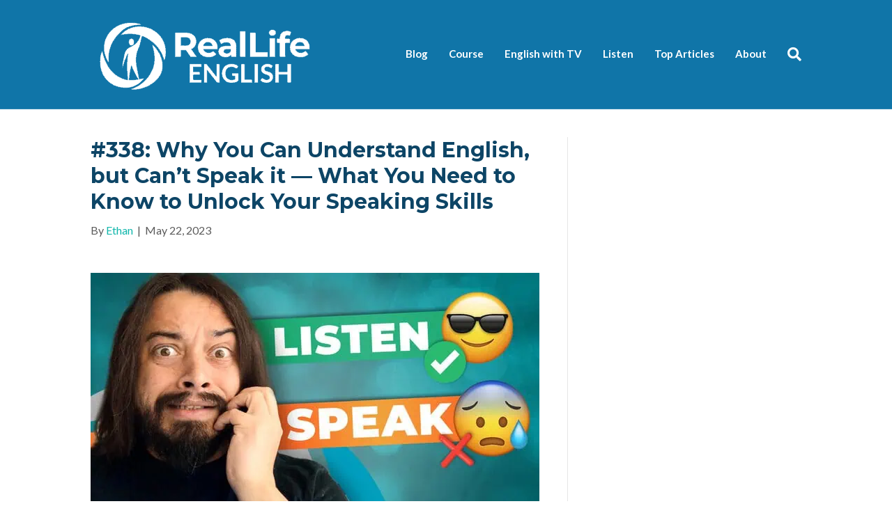

--- FILE ---
content_type: text/html; charset=UTF-8
request_url: https://reallifeglobal.com/338-can-understand-english-but-cant-speak/
body_size: 31601
content:
<!DOCTYPE html>
<html lang="en-US" itemscope itemtype="https://schema.org/BlogPosting">
<head>
<meta charset="UTF-8" />
<meta name='viewport' content='width=device-width, initial-scale=1.0' />
<meta http-equiv='X-UA-Compatible' content='IE=edge' />
<link rel="profile" href="https://gmpg.org/xfn/11" />
		<script type="text/javascript">
			window.flatStyles = window.flatStyles || ''

			window.lightspeedOptimizeStylesheet = function () {
				const currentStylesheet = document.querySelector( '.tcb-lightspeed-style:not([data-ls-optimized])' )

				if ( currentStylesheet ) {
					try {
						if ( currentStylesheet.sheet && currentStylesheet.sheet.cssRules ) {
							if ( window.flatStyles ) {
								if ( this.optimizing ) {
									setTimeout( window.lightspeedOptimizeStylesheet.bind( this ), 24 )
								} else {
									this.optimizing = true;

									let rulesIndex = 0;

									while ( rulesIndex < currentStylesheet.sheet.cssRules.length ) {
										const rule = currentStylesheet.sheet.cssRules[ rulesIndex ]
										/* remove rules that already exist in the page */
										if ( rule.type === CSSRule.STYLE_RULE && window.flatStyles.includes( `${rule.selectorText}{` ) ) {
											currentStylesheet.sheet.deleteRule( rulesIndex )
										} else {
											rulesIndex ++
										}
									}
									/* optimize, mark it such, move to the next file, append the styles we have until now */
									currentStylesheet.setAttribute( 'data-ls-optimized', '1' )

									window.flatStyles += currentStylesheet.innerHTML

									this.optimizing = false
								}
							} else {
								window.flatStyles = currentStylesheet.innerHTML
								currentStylesheet.setAttribute( 'data-ls-optimized', '1' )
							}
						}
					} catch ( error ) {
						console.warn( error )
					}

					if ( currentStylesheet.parentElement.tagName !== 'HEAD' ) {
						/* always make sure that those styles end up in the head */
						const stylesheetID = currentStylesheet.id;
						/**
						 * make sure that there is only one copy of the css
						 * e.g display CSS
						 */
						if ( ( ! stylesheetID || ( stylesheetID && ! document.querySelector( `head #${stylesheetID}` ) ) ) ) {
							document.head.prepend( currentStylesheet )
						} else {
							currentStylesheet.remove();
						}
					}
				}
			}

			window.lightspeedOptimizeFlat = function ( styleSheetElement ) {
				if ( document.querySelectorAll( 'link[href*="thrive_flat.css"]' ).length > 1 ) {
					/* disable this flat if we already have one */
					styleSheetElement.setAttribute( 'disabled', true )
				} else {
					/* if this is the first one, make sure he's in head */
					if ( styleSheetElement.parentElement.tagName !== 'HEAD' ) {
						document.head.append( styleSheetElement )
					}
				}
			}
		</script>
		<title>#338: Why You Can Understand English, but Can’t Speak it — What You Need to Know to Unlock Your Speaking Skills &#8211; RealLife English</title>
<meta name='robots' content='max-image-preview:large' />
	<style>img:is([sizes="auto" i], [sizes^="auto," i]) { contain-intrinsic-size: 3000px 1500px }</style>
	<script id="cookieyes" type="text/javascript" src="https://cdn-cookieyes.com/client_data/978ad7074024b1cf6ecb0c22/script.js"></script><link rel='dns-prefetch' href='//accounts.google.com' />
<link rel='dns-prefetch' href='//apis.google.com' />
<link rel='dns-prefetch' href='//fonts.googleapis.com' />
<link href='https://fonts.gstatic.com' crossorigin rel='preconnect' />
<link rel="alternate" type="application/rss+xml" title="RealLife English &raquo; Feed" href="https://reallifeglobal.com/feed/" />
<link rel="alternate" type="application/rss+xml" title="RealLife English &raquo; Comments Feed" href="https://reallifeglobal.com/comments/feed/" />
<link rel="alternate" type="application/rss+xml" title="RealLife English &raquo; #338: Why You Can Understand English, but Can’t Speak it — What You Need to Know to Unlock Your Speaking Skills Comments Feed" href="https://reallifeglobal.com/338-can-understand-english-but-cant-speak/feed/" />
<link rel='stylesheet' id='wp-block-library-css' href='https://reallifeglobal.com/wp-includes/css/dist/block-library/style.min.css?ver=6.8.3' media='all' />
<style id='wp-block-library-theme-inline-css'>
.wp-block-audio :where(figcaption){color:#555;font-size:13px;text-align:center}.is-dark-theme .wp-block-audio :where(figcaption){color:#ffffffa6}.wp-block-audio{margin:0 0 1em}.wp-block-code{border:1px solid #ccc;border-radius:4px;font-family:Menlo,Consolas,monaco,monospace;padding:.8em 1em}.wp-block-embed :where(figcaption){color:#555;font-size:13px;text-align:center}.is-dark-theme .wp-block-embed :where(figcaption){color:#ffffffa6}.wp-block-embed{margin:0 0 1em}.blocks-gallery-caption{color:#555;font-size:13px;text-align:center}.is-dark-theme .blocks-gallery-caption{color:#ffffffa6}:root :where(.wp-block-image figcaption){color:#555;font-size:13px;text-align:center}.is-dark-theme :root :where(.wp-block-image figcaption){color:#ffffffa6}.wp-block-image{margin:0 0 1em}.wp-block-pullquote{border-bottom:4px solid;border-top:4px solid;color:currentColor;margin-bottom:1.75em}.wp-block-pullquote cite,.wp-block-pullquote footer,.wp-block-pullquote__citation{color:currentColor;font-size:.8125em;font-style:normal;text-transform:uppercase}.wp-block-quote{border-left:.25em solid;margin:0 0 1.75em;padding-left:1em}.wp-block-quote cite,.wp-block-quote footer{color:currentColor;font-size:.8125em;font-style:normal;position:relative}.wp-block-quote:where(.has-text-align-right){border-left:none;border-right:.25em solid;padding-left:0;padding-right:1em}.wp-block-quote:where(.has-text-align-center){border:none;padding-left:0}.wp-block-quote.is-large,.wp-block-quote.is-style-large,.wp-block-quote:where(.is-style-plain){border:none}.wp-block-search .wp-block-search__label{font-weight:700}.wp-block-search__button{border:1px solid #ccc;padding:.375em .625em}:where(.wp-block-group.has-background){padding:1.25em 2.375em}.wp-block-separator.has-css-opacity{opacity:.4}.wp-block-separator{border:none;border-bottom:2px solid;margin-left:auto;margin-right:auto}.wp-block-separator.has-alpha-channel-opacity{opacity:1}.wp-block-separator:not(.is-style-wide):not(.is-style-dots){width:100px}.wp-block-separator.has-background:not(.is-style-dots){border-bottom:none;height:1px}.wp-block-separator.has-background:not(.is-style-wide):not(.is-style-dots){height:2px}.wp-block-table{margin:0 0 1em}.wp-block-table td,.wp-block-table th{word-break:normal}.wp-block-table :where(figcaption){color:#555;font-size:13px;text-align:center}.is-dark-theme .wp-block-table :where(figcaption){color:#ffffffa6}.wp-block-video :where(figcaption){color:#555;font-size:13px;text-align:center}.is-dark-theme .wp-block-video :where(figcaption){color:#ffffffa6}.wp-block-video{margin:0 0 1em}:root :where(.wp-block-template-part.has-background){margin-bottom:0;margin-top:0;padding:1.25em 2.375em}
</style>
<style id='classic-theme-styles-inline-css'>
/*! This file is auto-generated */
.wp-block-button__link{color:#fff;background-color:#32373c;border-radius:9999px;box-shadow:none;text-decoration:none;padding:calc(.667em + 2px) calc(1.333em + 2px);font-size:1.125em}.wp-block-file__button{background:#32373c;color:#fff;text-decoration:none}
</style>
<link rel='stylesheet' id='activecampaign-form-block-css' href='/wp-content/plugins/activecampaign-subscription-forms/activecampaign-form-block/build/style-index.css?ver=1763112089' media='all' />
<style id='pdfemb-pdf-embedder-viewer-style-inline-css'>
.wp-block-pdfemb-pdf-embedder-viewer{max-width:none}

</style>
<style id='global-styles-inline-css'>
:root{--wp--preset--aspect-ratio--square: 1;--wp--preset--aspect-ratio--4-3: 4/3;--wp--preset--aspect-ratio--3-4: 3/4;--wp--preset--aspect-ratio--3-2: 3/2;--wp--preset--aspect-ratio--2-3: 2/3;--wp--preset--aspect-ratio--16-9: 16/9;--wp--preset--aspect-ratio--9-16: 9/16;--wp--preset--color--black: #000000;--wp--preset--color--cyan-bluish-gray: #abb8c3;--wp--preset--color--white: #ffffff;--wp--preset--color--pale-pink: #f78da7;--wp--preset--color--vivid-red: #cf2e2e;--wp--preset--color--luminous-vivid-orange: #ff6900;--wp--preset--color--luminous-vivid-amber: #fcb900;--wp--preset--color--light-green-cyan: #7bdcb5;--wp--preset--color--vivid-green-cyan: #00d084;--wp--preset--color--pale-cyan-blue: #8ed1fc;--wp--preset--color--vivid-cyan-blue: #0693e3;--wp--preset--color--vivid-purple: #9b51e0;--wp--preset--color--fl-heading-text: #0d4566;--wp--preset--color--fl-body-bg: #ffffff;--wp--preset--color--fl-body-text: #5b5b5b;--wp--preset--color--fl-accent: #12b7ac;--wp--preset--color--fl-accent-hover: #21d3b3;--wp--preset--color--fl-topbar-bg: #ffffff;--wp--preset--color--fl-topbar-text: #757575;--wp--preset--color--fl-topbar-link: #2b7bb9;--wp--preset--color--fl-topbar-hover: #2b7bb9;--wp--preset--color--fl-header-bg: #1075a8;--wp--preset--color--fl-header-text: #ffffff;--wp--preset--color--fl-header-link: #ffffff;--wp--preset--color--fl-header-hover: #bce8ff;--wp--preset--color--fl-nav-bg: #ffffff;--wp--preset--color--fl-nav-link: #757575;--wp--preset--color--fl-nav-hover: #2b7bb9;--wp--preset--color--fl-content-bg: #ffffff;--wp--preset--color--fl-footer-widgets-bg: #a3a3a3;--wp--preset--color--fl-footer-widgets-text: #ffffff;--wp--preset--color--fl-footer-widgets-link: #ffffff;--wp--preset--color--fl-footer-widgets-hover: #3dbaab;--wp--preset--color--fl-footer-bg: #1075a8;--wp--preset--color--fl-footer-text: #ffffff;--wp--preset--color--fl-footer-link: #ffffff;--wp--preset--color--fl-footer-hover: #97f4e8;--wp--preset--gradient--vivid-cyan-blue-to-vivid-purple: linear-gradient(135deg,rgba(6,147,227,1) 0%,rgb(155,81,224) 100%);--wp--preset--gradient--light-green-cyan-to-vivid-green-cyan: linear-gradient(135deg,rgb(122,220,180) 0%,rgb(0,208,130) 100%);--wp--preset--gradient--luminous-vivid-amber-to-luminous-vivid-orange: linear-gradient(135deg,rgba(252,185,0,1) 0%,rgba(255,105,0,1) 100%);--wp--preset--gradient--luminous-vivid-orange-to-vivid-red: linear-gradient(135deg,rgba(255,105,0,1) 0%,rgb(207,46,46) 100%);--wp--preset--gradient--very-light-gray-to-cyan-bluish-gray: linear-gradient(135deg,rgb(238,238,238) 0%,rgb(169,184,195) 100%);--wp--preset--gradient--cool-to-warm-spectrum: linear-gradient(135deg,rgb(74,234,220) 0%,rgb(151,120,209) 20%,rgb(207,42,186) 40%,rgb(238,44,130) 60%,rgb(251,105,98) 80%,rgb(254,248,76) 100%);--wp--preset--gradient--blush-light-purple: linear-gradient(135deg,rgb(255,206,236) 0%,rgb(152,150,240) 100%);--wp--preset--gradient--blush-bordeaux: linear-gradient(135deg,rgb(254,205,165) 0%,rgb(254,45,45) 50%,rgb(107,0,62) 100%);--wp--preset--gradient--luminous-dusk: linear-gradient(135deg,rgb(255,203,112) 0%,rgb(199,81,192) 50%,rgb(65,88,208) 100%);--wp--preset--gradient--pale-ocean: linear-gradient(135deg,rgb(255,245,203) 0%,rgb(182,227,212) 50%,rgb(51,167,181) 100%);--wp--preset--gradient--electric-grass: linear-gradient(135deg,rgb(202,248,128) 0%,rgb(113,206,126) 100%);--wp--preset--gradient--midnight: linear-gradient(135deg,rgb(2,3,129) 0%,rgb(40,116,252) 100%);--wp--preset--font-size--small: 13px;--wp--preset--font-size--medium: 20px;--wp--preset--font-size--large: 36px;--wp--preset--font-size--x-large: 42px;--wp--preset--spacing--20: 0.44rem;--wp--preset--spacing--30: 0.67rem;--wp--preset--spacing--40: 1rem;--wp--preset--spacing--50: 1.5rem;--wp--preset--spacing--60: 2.25rem;--wp--preset--spacing--70: 3.38rem;--wp--preset--spacing--80: 5.06rem;--wp--preset--shadow--natural: 6px 6px 9px rgba(0, 0, 0, 0.2);--wp--preset--shadow--deep: 12px 12px 50px rgba(0, 0, 0, 0.4);--wp--preset--shadow--sharp: 6px 6px 0px rgba(0, 0, 0, 0.2);--wp--preset--shadow--outlined: 6px 6px 0px -3px rgba(255, 255, 255, 1), 6px 6px rgba(0, 0, 0, 1);--wp--preset--shadow--crisp: 6px 6px 0px rgba(0, 0, 0, 1);}:where(.is-layout-flex){gap: 0.5em;}:where(.is-layout-grid){gap: 0.5em;}body .is-layout-flex{display: flex;}.is-layout-flex{flex-wrap: wrap;align-items: center;}.is-layout-flex > :is(*, div){margin: 0;}body .is-layout-grid{display: grid;}.is-layout-grid > :is(*, div){margin: 0;}:where(.wp-block-columns.is-layout-flex){gap: 2em;}:where(.wp-block-columns.is-layout-grid){gap: 2em;}:where(.wp-block-post-template.is-layout-flex){gap: 1.25em;}:where(.wp-block-post-template.is-layout-grid){gap: 1.25em;}.has-black-color{color: var(--wp--preset--color--black) !important;}.has-cyan-bluish-gray-color{color: var(--wp--preset--color--cyan-bluish-gray) !important;}.has-white-color{color: var(--wp--preset--color--white) !important;}.has-pale-pink-color{color: var(--wp--preset--color--pale-pink) !important;}.has-vivid-red-color{color: var(--wp--preset--color--vivid-red) !important;}.has-luminous-vivid-orange-color{color: var(--wp--preset--color--luminous-vivid-orange) !important;}.has-luminous-vivid-amber-color{color: var(--wp--preset--color--luminous-vivid-amber) !important;}.has-light-green-cyan-color{color: var(--wp--preset--color--light-green-cyan) !important;}.has-vivid-green-cyan-color{color: var(--wp--preset--color--vivid-green-cyan) !important;}.has-pale-cyan-blue-color{color: var(--wp--preset--color--pale-cyan-blue) !important;}.has-vivid-cyan-blue-color{color: var(--wp--preset--color--vivid-cyan-blue) !important;}.has-vivid-purple-color{color: var(--wp--preset--color--vivid-purple) !important;}.has-black-background-color{background-color: var(--wp--preset--color--black) !important;}.has-cyan-bluish-gray-background-color{background-color: var(--wp--preset--color--cyan-bluish-gray) !important;}.has-white-background-color{background-color: var(--wp--preset--color--white) !important;}.has-pale-pink-background-color{background-color: var(--wp--preset--color--pale-pink) !important;}.has-vivid-red-background-color{background-color: var(--wp--preset--color--vivid-red) !important;}.has-luminous-vivid-orange-background-color{background-color: var(--wp--preset--color--luminous-vivid-orange) !important;}.has-luminous-vivid-amber-background-color{background-color: var(--wp--preset--color--luminous-vivid-amber) !important;}.has-light-green-cyan-background-color{background-color: var(--wp--preset--color--light-green-cyan) !important;}.has-vivid-green-cyan-background-color{background-color: var(--wp--preset--color--vivid-green-cyan) !important;}.has-pale-cyan-blue-background-color{background-color: var(--wp--preset--color--pale-cyan-blue) !important;}.has-vivid-cyan-blue-background-color{background-color: var(--wp--preset--color--vivid-cyan-blue) !important;}.has-vivid-purple-background-color{background-color: var(--wp--preset--color--vivid-purple) !important;}.has-black-border-color{border-color: var(--wp--preset--color--black) !important;}.has-cyan-bluish-gray-border-color{border-color: var(--wp--preset--color--cyan-bluish-gray) !important;}.has-white-border-color{border-color: var(--wp--preset--color--white) !important;}.has-pale-pink-border-color{border-color: var(--wp--preset--color--pale-pink) !important;}.has-vivid-red-border-color{border-color: var(--wp--preset--color--vivid-red) !important;}.has-luminous-vivid-orange-border-color{border-color: var(--wp--preset--color--luminous-vivid-orange) !important;}.has-luminous-vivid-amber-border-color{border-color: var(--wp--preset--color--luminous-vivid-amber) !important;}.has-light-green-cyan-border-color{border-color: var(--wp--preset--color--light-green-cyan) !important;}.has-vivid-green-cyan-border-color{border-color: var(--wp--preset--color--vivid-green-cyan) !important;}.has-pale-cyan-blue-border-color{border-color: var(--wp--preset--color--pale-cyan-blue) !important;}.has-vivid-cyan-blue-border-color{border-color: var(--wp--preset--color--vivid-cyan-blue) !important;}.has-vivid-purple-border-color{border-color: var(--wp--preset--color--vivid-purple) !important;}.has-vivid-cyan-blue-to-vivid-purple-gradient-background{background: var(--wp--preset--gradient--vivid-cyan-blue-to-vivid-purple) !important;}.has-light-green-cyan-to-vivid-green-cyan-gradient-background{background: var(--wp--preset--gradient--light-green-cyan-to-vivid-green-cyan) !important;}.has-luminous-vivid-amber-to-luminous-vivid-orange-gradient-background{background: var(--wp--preset--gradient--luminous-vivid-amber-to-luminous-vivid-orange) !important;}.has-luminous-vivid-orange-to-vivid-red-gradient-background{background: var(--wp--preset--gradient--luminous-vivid-orange-to-vivid-red) !important;}.has-very-light-gray-to-cyan-bluish-gray-gradient-background{background: var(--wp--preset--gradient--very-light-gray-to-cyan-bluish-gray) !important;}.has-cool-to-warm-spectrum-gradient-background{background: var(--wp--preset--gradient--cool-to-warm-spectrum) !important;}.has-blush-light-purple-gradient-background{background: var(--wp--preset--gradient--blush-light-purple) !important;}.has-blush-bordeaux-gradient-background{background: var(--wp--preset--gradient--blush-bordeaux) !important;}.has-luminous-dusk-gradient-background{background: var(--wp--preset--gradient--luminous-dusk) !important;}.has-pale-ocean-gradient-background{background: var(--wp--preset--gradient--pale-ocean) !important;}.has-electric-grass-gradient-background{background: var(--wp--preset--gradient--electric-grass) !important;}.has-midnight-gradient-background{background: var(--wp--preset--gradient--midnight) !important;}.has-small-font-size{font-size: var(--wp--preset--font-size--small) !important;}.has-medium-font-size{font-size: var(--wp--preset--font-size--medium) !important;}.has-large-font-size{font-size: var(--wp--preset--font-size--large) !important;}.has-x-large-font-size{font-size: var(--wp--preset--font-size--x-large) !important;}
:where(.wp-block-post-template.is-layout-flex){gap: 1.25em;}:where(.wp-block-post-template.is-layout-grid){gap: 1.25em;}
:where(.wp-block-columns.is-layout-flex){gap: 2em;}:where(.wp-block-columns.is-layout-grid){gap: 2em;}
:root :where(.wp-block-pullquote){font-size: 1.5em;line-height: 1.6;}
</style>
<link rel='stylesheet' id='tve-ult-main-frame-css-css' href='/wp-content/plugins/thrive-ultimatum/tcb-bridge/assets/css/placeholders.css?ver=10.8.5' media='all' />
<link rel='stylesheet' id='url-shortify-css' href='/wp-content/plugins/url-shortify/lite/dist/styles/url-shortify.css?ver=1.12.0' media='all' />
<style id='spai-fadein-inline-css'>
img[data-spai]{opacity: 0;} div.woocommerce-product-gallery img[data-spai]{opacity: 1;} img[data-spai-egr],img[data-spai-lazy-loaded],img[data-spai-upd] {transition: opacity .5s linear .2s;-webkit-transition: opacity .5s linear .2s;-moz-transition: opacity .5s linear .2s;-o-transition: opacity .5s linear .2s; opacity: 1;}
</style>
<link rel='stylesheet' id='tcm-front-styles-css-css' href='/wp-content/plugins/thrive-comments/assets/css/styles.css?ver=10.8.5' media='all' />
<link rel='stylesheet' id='dashicons-css' href='https://reallifeglobal.com/wp-includes/css/dashicons.min.css?ver=6.8.3' media='all' />
<link rel='stylesheet' id='wp-auth-check-css' href='https://reallifeglobal.com/wp-includes/css/wp-auth-check.min.css?ver=6.8.3' media='all' />
<link rel='stylesheet' id='jquery-magnificpopup-css' href='/wp-content/plugins/bb-plugin/css/jquery.magnificpopup.min.css?ver=2.9.3.1' media='all' />
<link rel='stylesheet' id='bootstrap-css' href='/wp-content/themes/bb-theme/css/bootstrap.min.css?ver=1.7.18.1' media='all' />
<link rel='stylesheet' id='fl-automator-skin-css' href='https://reallifeglobal.com/wp-content/uploads/bb-theme/skin-686e87044ebb2.css?ver=1.7.18.1' media='all' />
<link rel='stylesheet' id='fl-builder-google-fonts-963d17583968dca649533cae4cb97809-css' href='//fonts.googleapis.com/css?family=Lato%3A300%2C400%2C700%2C700%7CMontserrat%3A700&#038;ver=6.8.3' media='all' />
<script src="https://reallifeglobal.com/wp-includes/js/jquery/jquery.min.js?ver=3.7.1" id="jquery-core-js"></script>
<script src="https://reallifeglobal.com/wp-includes/js/jquery/jquery-migrate.min.js?ver=3.4.1" id="jquery-migrate-js"></script>
<script src="https://reallifeglobal.com/wp-includes/js/jquery/ui/core.min.js?ver=1.13.3" id="jquery-ui-core-js"></script>
<script src="https://reallifeglobal.com/wp-includes/js/jquery/ui/menu.min.js?ver=1.13.3" id="jquery-ui-menu-js"></script>
<script src="https://reallifeglobal.com/wp-includes/js/dist/dom-ready.min.js?ver=f77871ff7694fffea381" id="wp-dom-ready-js"></script>
<script src="https://reallifeglobal.com/wp-includes/js/dist/hooks.min.js?ver=4d63a3d491d11ffd8ac6" id="wp-hooks-js"></script>
<script src="https://reallifeglobal.com/wp-includes/js/dist/i18n.min.js?ver=5e580eb46a90c2b997e6" id="wp-i18n-js"></script>
<script id="wp-i18n-js-after">
wp.i18n.setLocaleData( { 'text direction\u0004ltr': [ 'ltr' ] } );
</script>
<script src="https://reallifeglobal.com/wp-includes/js/dist/a11y.min.js?ver=3156534cc54473497e14" id="wp-a11y-js"></script>
<script src="https://reallifeglobal.com/wp-includes/js/jquery/ui/autocomplete.min.js?ver=1.13.3" id="jquery-ui-autocomplete-js"></script>
<script src="/wp-content/plugins/bb-plugin/js/jquery.imagesloaded.min.js?ver=2.9.3.1" id="imagesloaded-js"></script>
<script src="https://reallifeglobal.com/wp-includes/js/masonry.min.js?ver=4.2.2" id="masonry-js"></script>
<script src="https://reallifeglobal.com/wp-includes/js/jquery/jquery.masonry.min.js?ver=3.1.2b" id="jquery-masonry-js"></script>
<script id="tve_frontend-js-extra">
var tve_frontend_options = {"ajaxurl":"https:\/\/reallifeglobal.com\/wp-admin\/admin-ajax.php","is_editor_page":"","page_events":[],"is_single":"1","social_fb_app_id":"","dash_url":"\/wp-content\/plugins\/thrive-visual-editor\/thrive-dashboard","queried_object":{"ID":36878,"post_author":"23"},"query_vars":{"page":"","name":"338-can-understand-english-but-cant-speak"},"$_POST":[],"translations":{"Copy":"Copy","empty_username":"ERROR: The username field is empty.","empty_password":"ERROR: The password field is empty.","empty_login":"ERROR: Enter a username or email address.","min_chars":"At least %s characters are needed","no_headings":"No headings found","registration_err":{"required_field":"<strong>Error<\/strong>: This field is required","required_email":"<strong>Error<\/strong>: Please type your email address","invalid_email":"<strong>Error<\/strong>: The email address isn&#8217;t correct","passwordmismatch":"<strong>Error<\/strong>: Password mismatch"}},"routes":{"posts":"https:\/\/reallifeglobal.com\/wp-json\/tcb\/v1\/posts","video_reporting":"https:\/\/reallifeglobal.com\/wp-json\/tcb\/v1\/video-reporting"},"nonce":"30872910b2","allow_video_src":"","google_client_id":null,"google_api_key":null,"facebook_app_id":"956287474483056","lead_generation_custom_tag_apis":["activecampaign","aweber","convertkit","drip","klicktipp","mailchimp","sendlane","zapier"],"post_request_data":[],"user_profile_nonce":"88ec4d73b3","ip":"18.216.221.65","current_user":[],"post_id":"36878","post_title":"#338: Why You Can Understand English, but Can\u2019t Speak it \u2014 What You Need to Know to Unlock Your Speaking Skills","post_type":"post","post_url":"https:\/\/reallifeglobal.com\/338-can-understand-english-but-cant-speak\/","is_lp":"","conditional_display":{"is_tooltip_dismissed":false}};
</script>
<script src="/wp-content/plugins/thrive-visual-editor/editor/js/dist/modules/general.min.js?ver=10.8.5" id="tve_frontend-js"></script>
<script src="https://reallifeglobal.com/wp-includes/js/plupload/moxie.min.js?ver=1.3.5.1" id="moxiejs-js"></script>
<script id="url-shortify-js-extra">
var usParams = {"ajaxurl":"https:\/\/reallifeglobal.com\/wp-admin\/admin-ajax.php"};
</script>
<script src="/wp-content/plugins/url-shortify/lite/dist/scripts/url-shortify.js?ver=1.12.0" id="url-shortify-js"></script>
<script src="/wp-content/plugins/thrive-comments/assets/js/libs-frontend.min.js?ver=10.8.5" id="libs-frontend-js"></script>

<!-- OG: 3.3.8 --><link rel="image_src" href="https://reallifeglobal.com/wp-content/uploads/2023/05/338-b.jpg"><meta name="msapplication-TileImage" content="https://reallifeglobal.com/wp-content/uploads/2023/05/338-b.jpg">
<meta property="og:image" content="https://reallifeglobal.com/wp-content/uploads/2023/05/338-b.jpg"><meta property="og:image:secure_url" content="https://reallifeglobal.com/wp-content/uploads/2023/05/338-b.jpg"><meta property="og:image:width" content="1920"><meta property="og:image:height" content="1080"><meta property="og:image:alt" content="338-b"><meta property="og:image:type" content="image/jpeg"><meta property="og:description" content="Do you understand English but can’t speak it fluently? You are not alone. Understanding a language involves the ability to comprehend words, phrases, and sentences when they are spoken or written. Speaking, on the other hand, requires not only comprehension but also the ability to form sentences, use grammar and vocabulary correctly, and pronounce words..."><meta property="og:type" content="article"><meta property="og:locale" content="en_US"><meta property="og:site_name" content="RealLife English"><meta property="og:title" content="#338: Why You Can Understand English, but Can’t Speak it — What You Need to Know to Unlock Your Speaking Skills"><meta property="og:url" content="https://reallifeglobal.com/338-can-understand-english-but-cant-speak/"><meta property="og:updated_time" content="2023-05-26T05:46:48-03:00">
<meta property="article:tag" content="english fluency"><meta property="article:tag" content="fast-speaking natives"><meta property="article:tag" content="learn english"><meta property="article:tag" content="real-life"><meta property="article:tag" content="realfluency"><meta property="article:tag" content="RealLife English"><meta property="article:tag" content="speak English"><meta property="article:tag" content="understand without subtitles"><meta property="article:published_time" content="2023-05-22T13:50:00+00:00"><meta property="article:modified_time" content="2023-05-26T08:46:48+00:00"><meta property="article:section" content="Uncategorized"><meta property="article:author:username" content="Ethan">
<meta property="twitter:partner" content="ogwp"><meta property="twitter:card" content="summary_large_image"><meta property="twitter:image" content="https://reallifeglobal.com/wp-content/uploads/2023/05/338-b.jpg"><meta property="twitter:image:alt" content="338-b"><meta property="twitter:title" content="#338: Why You Can Understand English, but Can’t Speak it — What You Need to Know to Unlock Your Speaking Skills"><meta property="twitter:description" content="Do you understand English but can’t speak it fluently? You are not alone. Understanding a language involves the ability to comprehend words, phrases, and sentences when they are spoken or written...."><meta property="twitter:url" content="https://reallifeglobal.com/338-can-understand-english-but-cant-speak/"><meta property="twitter:label1" content="Reading time"><meta property="twitter:data1" content="1 minute">
<meta itemprop="image" content="https://reallifeglobal.com/wp-content/uploads/2023/05/338-b.jpg"><meta itemprop="name" content="#338: Why You Can Understand English, but Can’t Speak it — What You Need to Know to Unlock Your Speaking Skills"><meta itemprop="description" content="Do you understand English but can’t speak it fluently? You are not alone. Understanding a language involves the ability to comprehend words, phrases, and sentences when they are spoken or written. Speaking, on the other hand, requires not only comprehension but also the ability to form sentences, use grammar and vocabulary correctly, and pronounce words..."><meta itemprop="datePublished" content="2023-05-22"><meta itemprop="dateModified" content="2023-05-26T08:46:48+00:00">
<meta property="profile:username" content="Ethan">
<!-- /OG -->

<link rel="https://api.w.org/" href="https://reallifeglobal.com/wp-json/" /><link rel="alternate" title="JSON" type="application/json" href="https://reallifeglobal.com/wp-json/wp/v2/posts/36878" /><link rel="EditURI" type="application/rsd+xml" title="RSD" href="https://reallifeglobal.com/xmlrpc.php?rsd" />
<meta name="generator" content="WordPress 6.8.3" />
<link rel="canonical" href="https://reallifeglobal.com/338-can-understand-english-but-cant-speak/" />
<link rel='shortlink' href='https://reallifeglobal.com/?p=36878' />
<link rel="alternate" title="oEmbed (JSON)" type="application/json+oembed" href="https://reallifeglobal.com/wp-json/oembed/1.0/embed?url=https%3A%2F%2Freallifeglobal.com%2F338-can-understand-english-but-cant-speak%2F" />
<link rel="alternate" title="oEmbed (XML)" type="text/xml+oembed" href="https://reallifeglobal.com/wp-json/oembed/1.0/embed?url=https%3A%2F%2Freallifeglobal.com%2F338-can-understand-english-but-cant-speak%2F&#038;format=xml" />
<style>

    /* for unique landing page accent color values,  put any new css added here inside tcb-bridge/js/editor */

    /* accent color */
    #thrive-comments .tcm-color-ac,
    #thrive-comments .tcm-color-ac span {
        color: #03a9f4;
    }

    /* accent color background */
    #thrive-comments .tcm-background-color-ac,
    #thrive-comments .tcm-background-color-ac-h:hover span,
    #thrive-comments .tcm-background-color-ac-active:active {
        background-color: #03a9f4    }

    /* accent color border */
    #thrive-comments .tcm-border-color-ac {
        border-color: #03a9f4;
        outline: none;
    }

    #thrive-comments .tcm-border-color-ac-h:hover {
        border-color: #03a9f4;
    }

    #thrive-comments .tcm-border-bottom-color-ac {
        border-bottom-color: #03a9f4;
    }

    /* accent color fill*/
    #thrive-comments .tcm-svg-fill-ac {
        fill: #03a9f4;
    }

    /* accent color for general elements */

    /* inputs */
    #thrive-comments textarea:focus,
    #thrive-comments input:focus {
        border-color: #03a9f4;
        box-shadow: inset 0 0 3px#03a9f4;
    }

    /* links */
    #thrive-comments a {
        color: #03a9f4;
    }

    /*
	* buttons and login links
	* using id to override the default css border-bottom
	*/
    #thrive-comments button,
    #thrive-comments #tcm-login-up,
    #thrive-comments #tcm-login-down {
        color: #03a9f4;
        border-color: #03a9f4;
    }

    /* general buttons hover and active functionality */
    #thrive-comments button:hover,
    #thrive-comments button:focus,
    #thrive-comments button:active {
        background-color: #03a9f4    }

</style>
<style type="text/css" id="tve_global_variables">:root{--tcb-color-0:rgb(32, 139, 194);--tcb-color-0-h:200;--tcb-color-0-s:71%;--tcb-color-0-l:44%;--tcb-color-0-a:1;--tcb-color-1:rgb(13, 69, 102);--tcb-color-1-h:202;--tcb-color-1-s:77%;--tcb-color-1-l:22%;--tcb-color-1-a:1;--tcb-color-2:rgb(56, 71, 79);--tcb-color-2-h:200;--tcb-color-2-s:17%;--tcb-color-2-l:26%;--tcb-color-2-a:1;--tcb-color-3:rgb(7, 86, 127);--tcb-color-3-h:200;--tcb-color-3-s:89%;--tcb-color-3-l:26%;--tcb-color-3-a:1;--tcb-color-4:rgb(43, 161, 228);--tcb-color-4-h:201;--tcb-color-4-s:77%;--tcb-color-4-l:53%;--tcb-color-4-a:1;--tcb-color-5:rgb(255, 188, 59);--tcb-color-5-h:39;--tcb-color-5-s:100%;--tcb-color-5-l:61%;--tcb-color-5-a:1;--tcb-color-6:rgb(255, 128, 46);--tcb-color-6-h:23;--tcb-color-6-s:100%;--tcb-color-6-l:59%;--tcb-color-6-a:1;--tcb-color-7:rgb(2, 188, 165);--tcb-color-7-h:172;--tcb-color-7-s:97%;--tcb-color-7-l:37%;--tcb-color-7-a:1;--tcb-background-author-image:url(https://secure.gravatar.com/avatar/3739cba5bbcbe13f3415930c24757013b9ecb201504dcf1b67b69f163b463205?s=256&d=retro&r=pg);--tcb-background-user-image:url();--tcb-background-featured-image-thumbnail:url(https://reallifeglobal.com/wp-content/uploads/2023/05/338-b.jpg);}</style>
		<script>
		(function(h,o,t,j,a,r){
			h.hj=h.hj||function(){(h.hj.q=h.hj.q||[]).push(arguments)};
			h._hjSettings={hjid:2314734,hjsv:5};
			a=o.getElementsByTagName('head')[0];
			r=o.createElement('script');r.async=1;
			r.src=t+h._hjSettings.hjid+j+h._hjSettings.hjsv;
			a.appendChild(r);
		})(window,document,'//static.hotjar.com/c/hotjar-','.js?sv=');
		</script>
		<style type="text/css" id="thrive-default-styles">@media (min-width: 300px) { .tcb-style-wrap li:not([class*="menu"]) {color:rgb(13, 69, 102);background-color:rgba(0, 0, 0, 0);font-family:Montserrat, sans-serif;font-size:22px;font-weight:700;font-style:normal;margin:20px 0px 10px;text-decoration:none solid rgb(13, 69, 102);text-transform:none;border-left:0px none rgb(13, 69, 102);--tcb-applied-color:;}.tcb-style-wrap p {color:rgb(13, 69, 102);background-color:rgba(0, 0, 0, 0);font-family:Montserrat, sans-serif;font-size:22px;font-weight:700;font-style:normal;margin:20px 0px 10px;padding-top:0px;padding-bottom:0px;text-decoration:none solid rgb(13, 69, 102);text-transform:none;border-left:0px none rgb(13, 69, 102);--tcb-applied-color:;} }</style><link rel="icon" href="https://cdn.shortpixel.ai/spai/q_lossy+ret_img+to_webp/reallifeglobal.com/wp-content/uploads/2021/06/cropped-rlglogo-32x32.png" data-spai-egr="1" sizes="32x32" />
<link rel="icon" href="https://cdn.shortpixel.ai/spai/q_lossy+ret_img+to_webp/reallifeglobal.com/wp-content/uploads/2021/06/cropped-rlglogo-192x192.png" data-spai-egr="1" sizes="192x192" />
<link rel="apple-touch-icon" href="https://cdn.shortpixel.ai/spai/q_lossy+ret_img+to_webp/reallifeglobal.com/wp-content/uploads/2021/06/cropped-rlglogo-180x180.png" data-spai-egr="1" />
<meta name="msapplication-TileImage" content="https://reallifeglobal.com/wp-content/uploads/2021/06/cropped-rlglogo-270x270.png" />
<style>.shorten_url { 
	   padding: 10px 10px 10px 10px ; 
	   border: 1px solid #AAAAAA ; 
	   background-color: #EEEEEE ;
}</style><script async src="https://pagead2.googlesyndication.com/pagead/js/adsbygoogle.js"></script>
<script>
     (adsbygoogle = window.adsbygoogle || []).push({
          google_ad_client: "ca-pub-5047026182016951",
          enable_page_level_ads: true
     });
</script>
<!-- Global site tag (gtag.js) - Google Analytics -->
<script async src="https://www.googletagmanager.com/gtag/js?id=UA-31414128-1"></script>
<script>
  window.dataLayer = window.dataLayer || [];
  function gtag(){dataLayer.push(arguments);}
  gtag('js', new Date());

  gtag('config', 'UA-31414128-1');
</script>
<!-- Google tag (gtag.js) - G4 -->
<script async src="https://www.googletagmanager.com/gtag/js?id=G-F4QTMPESJG"></script>
<script>
  window.dataLayer = window.dataLayer || [];
  function gtag(){dataLayer.push(arguments);}
  gtag('js', new Date());

  gtag('config', 'G-F4QTMPESJG');
</script>


<link rel="apple-touch-icon" sizes="180x180" href="https://cdn.shortpixel.ai/spai/q_lossy+ret_img+to_webp/reallifeglobal.com/apple-touch-icon.png" data-spai-egr="1">
<link rel="icon" type="image/png" sizes="32x32" href="https://cdn.shortpixel.ai/spai/q_lossy+ret_img+to_webp/reallifeglobal.com/favicon-32x32.png" data-spai-egr="1">
<link rel="icon" type="image/png" sizes="16x16" href="https://cdn.shortpixel.ai/spai/q_lossy+ret_img+to_webp/reallifeglobal.com/favicon-16x16.png" data-spai-egr="1">
<link rel="manifest" href="/site.webmanifest">
<link rel="mask-icon" href="https://cdn.shortpixel.ai/spai/ret_img/reallifeglobal.com/safari-pinned-tab.svg" data-spai-egr="1" color="#5bbad5">
<meta name="msapplication-TileColor" content="#00aba9">
<meta name="theme-color" content="#ffffff">
<link href="https://cdn.shortpixel.ai" rel="preconnect" crossorigin></head>
<body class="wp-singular post-template-default single single-post postid-36878 single-format-standard wp-theme-bb-theme fl-builder-2-9-3-1 fl-theme-1-7-18-1 fl-no-js fl-framework-bootstrap fl-preset-default fl-full-width fl-has-sidebar fl-search-active has-blocks" itemscope="itemscope" itemtype="https://schema.org/WebPage">
<a aria-label="Skip to content" class="fl-screen-reader-text" href="#fl-main-content">Skip to content</a><div class="fl-page">
	<header class="fl-page-header fl-page-header-fixed fl-page-nav-right fl-page-nav-toggle-button fl-page-nav-toggle-visible-mobile"  role="banner">
	<div class="fl-page-header-wrap">
		<div class="fl-page-header-container container">
			<div class="fl-page-header-row row">
				<div class="col-sm-12 col-md-3 fl-page-logo-wrap">
					<div class="fl-page-header-logo">
						<a href="https://reallifeglobal.com/"><img class="fl-logo-img" loading="false" data-no-lazy="1"   itemscope itemtype="https://schema.org/ImageObject" src="[data-uri]" data-spai="1" data-retina="" title="" width="1090" data-width="1090" height="456" data-height="456" alt="RealLife English" /><meta itemprop="name" content="RealLife English" /></a>
					</div>
				</div>
				<div class="col-sm-12 col-md-9 fl-page-fixed-nav-wrap">
					<div class="fl-page-nav-wrap">
						<nav class="fl-page-nav fl-nav navbar navbar-default navbar-expand-md" aria-label="Header Menu" role="navigation">
							<button type="button" class="navbar-toggle navbar-toggler" data-toggle="collapse" data-target=".fl-page-nav-collapse">
								<span>Menu</span>
							</button>
							<div class="fl-page-nav-collapse collapse navbar-collapse">
								<ul id="menu-bottom-menu" class="nav navbar-nav navbar-right menu fl-theme-menu"><li id="menu-item-16282" class="menu-item menu-item-type-post_type menu-item-object-page current_page_parent menu-item-16282 nav-item"><a href="https://reallifeglobal.com/blog/" class="nav-link">Blog</a></li>
<li id="menu-item-38402" class="menu-item menu-item-type-post_type menu-item-object-page menu-item-38402 nav-item"><a href="https://reallifeglobal.com/immersion/" class="nav-link">Course</a></li>
<li id="menu-item-19383" class="menu-item menu-item-type-post_type menu-item-object-post menu-item-19383 nav-item"><a href="https://reallifeglobal.com/?p=19327" class="nav-link">English with TV</a></li>
<li id="menu-item-16256" class="menu-item menu-item-type-custom menu-item-object-custom menu-item-16256 nav-item"><a href="https://reallifeglobal.com/radio-podcast/" class="nav-link">Listen</a></li>
<li id="menu-item-16265" class="menu-item menu-item-type-post_type menu-item-object-page menu-item-16265 nav-item"><a href="https://reallifeglobal.com/english-articles/" class="nav-link">Top Articles</a></li>
<li id="menu-item-16283" class="menu-item menu-item-type-post_type menu-item-object-page menu-item-16283 nav-item"><a href="https://reallifeglobal.com/about-real-life-english/" class="nav-link">About</a></li>
</ul>							</div>
						</nav>
					</div>
				</div>
			</div>
		</div>
	</div>
</header><!-- .fl-page-header-fixed -->
<header class="fl-page-header fl-page-header-primary fl-page-nav-right fl-page-nav-toggle-button fl-page-nav-toggle-visible-mobile" itemscope="itemscope" itemtype="https://schema.org/WPHeader"  role="banner">
	<div class="fl-page-header-wrap">
		<div class="fl-page-header-container container">
			<div class="fl-page-header-row row">
				<div class="col-sm-12 col-md-4 fl-page-header-logo-col">
					<div class="fl-page-header-logo" itemscope="itemscope" itemtype="https://schema.org/Organization">
						<a href="https://reallifeglobal.com/" itemprop="url"><img class="fl-logo-img" loading="false" data-no-lazy="1"   itemscope itemtype="https://schema.org/ImageObject" src="[data-uri]" data-spai="1" data-retina="" title="" width="1090" data-width="1090" height="456" data-height="456" alt="RealLife English" /><meta itemprop="name" content="RealLife English" /></a>
											</div>
				</div>
				<div class="col-sm-12 col-md-8 fl-page-nav-col">
					<div class="fl-page-nav-wrap">
						<nav class="fl-page-nav fl-nav navbar navbar-default navbar-expand-md" aria-label="Header Menu" itemscope="itemscope" itemtype="https://schema.org/SiteNavigationElement" role="navigation">
							<button type="button" class="navbar-toggle navbar-toggler" data-toggle="collapse" data-target=".fl-page-nav-collapse">
								<span>Menu</span>
							</button>
							<div class="fl-page-nav-collapse collapse navbar-collapse">
								<ul id="menu-bottom-menu-1" class="nav navbar-nav navbar-right menu fl-theme-menu"><li class="menu-item menu-item-type-post_type menu-item-object-page current_page_parent menu-item-16282 nav-item"><a href="https://reallifeglobal.com/blog/" class="nav-link">Blog</a></li>
<li class="menu-item menu-item-type-post_type menu-item-object-page menu-item-38402 nav-item"><a href="https://reallifeglobal.com/immersion/" class="nav-link">Course</a></li>
<li class="menu-item menu-item-type-post_type menu-item-object-post menu-item-19383 nav-item"><a href="https://reallifeglobal.com/?p=19327" class="nav-link">English with TV</a></li>
<li class="menu-item menu-item-type-custom menu-item-object-custom menu-item-16256 nav-item"><a href="https://reallifeglobal.com/radio-podcast/" class="nav-link">Listen</a></li>
<li class="menu-item menu-item-type-post_type menu-item-object-page menu-item-16265 nav-item"><a href="https://reallifeglobal.com/english-articles/" class="nav-link">Top Articles</a></li>
<li class="menu-item menu-item-type-post_type menu-item-object-page menu-item-16283 nav-item"><a href="https://reallifeglobal.com/about-real-life-english/" class="nav-link">About</a></li>
</ul><div class="fl-page-nav-search">
	<a href="#" class="fas fa-search" aria-label="Search" aria-expanded="false" aria-haspopup="true" id='flsearchform'></a>
	<form method="get" role="search" aria-label="Search" action="https://reallifeglobal.com/" title="Type and press Enter to search.">
		<input type="search" class="fl-search-input form-control" name="s" placeholder="Search" value="" aria-labelledby="flsearchform" />
	</form>
</div>
							</div>
						</nav>
					</div>
				</div>
			</div>
		</div>
	</div>
</header><!-- .fl-page-header -->
	<div id="fl-main-content" class="fl-page-content" itemprop="mainContentOfPage" role="main">

		
<div class="container">
	<div class="row">

		
		<div class="fl-content fl-content-left col-md-8">
			<article class="fl-post post-36878 post type-post status-publish format-standard has-post-thumbnail hentry category-uncategorized tag-english-fluency tag-fast-speaking-natives tag-learn-english tag-real-life tag-realfluency tag-reallife-english tag-speak-english tag-understand-without-subtitles" id="fl-post-36878" itemscope itemtype="https://schema.org/BlogPosting">

	
	<header class="fl-post-header">
		<h1 class="fl-post-title" itemprop="headline">
			#338: Why You Can Understand English, but Can’t Speak it — What You Need to Know to Unlock Your Speaking Skills					</h1>
		<div class="fl-post-meta fl-post-meta-top"><span class="fl-post-author">By <a href="https://reallifeglobal.com/author/ethan/"><span>Ethan</span></a></span><span class="fl-sep"> | </span><span class="fl-post-date">May 22, 2023</span></div><meta itemscope itemprop="mainEntityOfPage" itemtype="https://schema.org/WebPage" itemid="https://reallifeglobal.com/338-can-understand-english-but-cant-speak/" content="#338: Why You Can Understand English, but Can’t Speak it — What You Need to Know to Unlock Your Speaking Skills" /><meta itemprop="datePublished" content="2023-05-22" /><meta itemprop="dateModified" content="2023-05-26" /><div itemprop="publisher" itemscope itemtype="https://schema.org/Organization"><meta itemprop="name" content="RealLife English"><div itemprop="logo" itemscope itemtype="https://schema.org/ImageObject"><meta itemprop="url" content="https://reallifeglobal.com/wp-content/uploads/2019/09/rle2_white_low.png"></div></div><div itemscope itemprop="author" itemtype="https://schema.org/Person"><meta itemprop="url" content="https://reallifeglobal.com/author/ethan/" /><meta itemprop="name" content="Ethan" /></div><div itemscope itemprop="image" itemtype="https://schema.org/ImageObject"><meta itemprop="url" content="https://reallifeglobal.com/wp-content/uploads/2023/05/338-b.jpg" /><meta itemprop="width" content="1920" /><meta itemprop="height" content="1080" /></div><div itemprop="interactionStatistic" itemscope itemtype="https://schema.org/InteractionCounter"><meta itemprop="interactionType" content="https://schema.org/CommentAction" /><meta itemprop="userInteractionCount" content="4" /></div>	</header><!-- .fl-post-header -->

	
	
	<div class="fl-post-content clearfix" itemprop="text">
		
<figure class="wp-block-gallery has-nested-images columns-default is-cropped wp-block-gallery-1 is-layout-flex wp-block-gallery-is-layout-flex">
<figure class="wp-block-image size-large"><img decoding="async" width="1024" height="576" data-id="36886" src="[data-uri]" data-spai="1" alt="" class="wp-image-36886" srcset=" " sizes="(max-width: 1024px) 100vw, 1024px" /></figure>
</figure>



<p>Do you understand English but can’t speak it fluently? You are not alone. Understanding a language involves the ability to comprehend words, phrases, and sentences when they are spoken or written. Speaking, on the other hand, requires not only comprehension but also the ability to form sentences, use grammar and vocabulary correctly, and pronounce words accurately. In today’s episode, we discuss ONE possible reason for this problem and what you can do about it.</p>


<div class="smart-track-player-container stp-color-ff983f-3487bc spp-stp-desktop  smart-track-player-dark" data-uid="bba9c2b9"></div><div class="spp-shsp-form spp-shsp-form-bba9c2b9"></div>



<ul class="wp-block-list">
<li><strong>Download &amp; Listen on Your Mobile:&nbsp;</strong><a rel="noopener noreferrer" href="https://itunes.apple.com/br/podcast/the-reallife-english-podcast/id600128442?l=en&amp;mt=2" target="_blank">iTunes for Apple</a>&nbsp;|&nbsp;<a rel="noopener noreferrer" href="https://www.stitcher.com/podcast/real-life-english-esl-podcasts-2" target="_blank">Stitcher for Android</a> | <a href="https://open.spotify.com/show/0xBw3oEE9tW79gKd9pQHdN">Listen on Spotify</a></li>
</ul>



<div style="height:38px" aria-hidden="true" class="wp-block-spacer"></div>



<h2 class="wp-block-heading" id="words-you-ll-learn-in-the-app">This Podcast Episode is Also Available in Video Format!</h2>



<p>Watch it now: </p>



<figure class="wp-block-embed is-type-video is-provider-youtube wp-block-embed-youtube wp-embed-aspect-16-9 wp-has-aspect-ratio"><div class="wp-block-embed__wrapper">
https://youtu.be/Lwy4t0EfScE
</div></figure>



<div style="height:38px" aria-hidden="true" class="wp-block-spacer"></div>



<h2 class="wp-block-heading" id="words-you-ll-learn-in-the-app"><strong><strong><strong>Words You’ll Learn in the App</strong></strong></strong></h2>



<div class="wp-block-group"><div class="wp-block-group__inner-container is-layout-flow wp-block-group-is-layout-flow">
<ul class="wp-block-list">
<li><strong>Animated</strong></li>



<li><strong>Wrangle</strong></li>



<li><strong>Muster up</strong></li>



<li><strong>Go blank</strong></li>



<li><strong>Dumbfounded</strong></li>



<li><strong>Push back</strong></li>



<li><strong>Boulder</strong></li>



<li><strong>Bumpy</strong></li>



<li><strong>Wing it</strong></li>



<li><strong>Lather up</strong></li>
</ul>



<p><strong><em><a href="http://www.reallifeglobal.com/reallifeapp" data-type="URL" data-id="http://www.reallifeglobal.com/reallifeapp">And many more in the app.</a></em></strong><br></p>
</div></div>



<div class="wp-block-group"><div class="wp-block-group__inner-container is-layout-flow wp-block-group-is-layout-flow">
<p></p>



<p class="has-text-align-center has-medium-font-size"><strong><a href="http://www.reallifeglobal.com/reallifeapp" data-type="URL" data-id="http://www.reallifeglobal.com/reallifeapp">Download App for Full Podcast Experience</a></strong></p>
</div></div>



<ul class="wp-block-list">
<li>Learn more Vocabulary</li>



<li>Full Digital Transcripts</li>



<li>Speak with People from All Around the World</li>



<li>It&#8217;s 100% Free</li>
</ul>



<h2 class="wp-block-heading" id="links"><strong>Links</strong></h2>



<p><a href="https://www.youtube.com/watch?v=tmWKvvXzlyg" data-type="URL" data-id="https://www.youtube.com/watch?v=tmWKvvXzlyg">The Lion King 1994 Remember Who You Are Full Scene</a></p>



<p><a href="https://reallifeglobal.com/319-5-common-grammar-mistakes-learners-make/" data-type="URL" data-id="https://reallifeglobal.com/319-5-common-grammar-mistakes-learners-make/"><br></a><strong>Instagram:&nbsp;<a rel="noreferrer noopener" href="https://www.instagram.com/reallife.english/" target="_blank">@reallife.english</a></strong></p>



<h2 class="wp-block-heading" id="help-us-spread-the-movement"><strong>Help us Spread the Movement</strong></h2>



<p>If you’ve found the podcast at all helpful or entertaining, we’d love if you could&nbsp;<a href="https://itunes.apple.com/br/podcast/the-reallife-english-podcast/id600128442?l=en&amp;mt=2" target="_blank" rel="noopener noreferrer">visit our iTunes page</a>&nbsp;and give us a positive review (this makes it easier to find us)</p>



<ul class="wp-block-list">
<li><a href="https://www.youtube.com/watch?v=kROw5Sb8qqU" target="_blank" rel="noopener noreferrer">How to Leave an iTunes Review</a>&nbsp; (<a href="https://www.youtube.com/watch?v=z1jlDW0dQyA" target="_blank" rel="noopener noreferrer">How to Subscribe on iTunes</a>)</li>



<li><a href="https://www.youtube.com/watch?v=gNpfc8OvbRI" target="_blank" rel="noopener noreferrer">How to Leave a Stitcher Review</a></li>
</ul>



<p>This will help us to get more listeners and invest more in the podcast! If you know some ways we can make it better, please send us an email:&nbsp;<em><a href="/cdn-cgi/l/email-protection" class="__cf_email__" data-cfemail="da9cb6afbfb4b9a38ebfbbb79a88bfbbb696b3bcbf9db6b5b8bbb6f4b9b5b7">[email&#160;protected]</a></em></p>



<h3 class="wp-block-heading" id="how-to-leave-a-review"><strong>How to Leave a Review</strong></h3>



<p><em>This will help our ranking and more people will see the podcast. Aww Yeah!</em></p>



<figure class="wp-block-embed is-type-video is-provider-youtube wp-block-embed-youtube wp-embed-aspect-16-9 wp-has-aspect-ratio"><div class="wp-block-embed__wrapper">
<iframe title="How to Leave a Review" width="500" height="281" src="https://www.youtube.com/embed/utVkmXL2sBU?feature=oembed" frameborder="0" allow="accelerometer; autoplay; clipboard-write; encrypted-media; gyroscope; picture-in-picture; web-share" referrerpolicy="strict-origin-when-cross-origin" allowfullscreen></iframe>
</div></figure>



<p></p>
<span class="tve-leads-two-step-trigger tl-2step-trigger-17299"></span><span class="tve-leads-two-step-trigger tl-2step-trigger-17299"></span>	</div><!-- .fl-post-content -->

	
	<div class="fl-post-meta fl-post-meta-bottom"><div class="fl-post-cats-tags">Posted in <a href="https://reallifeglobal.com/category/uncategorized/" rel="category tag">Uncategorized</a> and tagged <a href="https://reallifeglobal.com/tag/english-fluency/" rel="tag">english fluency</a>, <a href="https://reallifeglobal.com/tag/fast-speaking-natives/" rel="tag">fast-speaking natives</a>, <a href="https://reallifeglobal.com/tag/learn-english/" rel="tag">learn english</a>, <a href="https://reallifeglobal.com/tag/real-life/" rel="tag">real-life</a>, <a href="https://reallifeglobal.com/tag/realfluency/" rel="tag">realfluency</a>, <a href="https://reallifeglobal.com/tag/reallife-english/" rel="tag">RealLife English</a>, <a href="https://reallifeglobal.com/tag/speak-english/" rel="tag">speak English</a>, <a href="https://reallifeglobal.com/tag/understand-without-subtitles/" rel="tag">understand without subtitles</a></div></div>		
</article>
<div id="comments" class="comments-compat-bb-theme">
	<div id="thrive-comments" class="clearfix">
		<div class="tcm-dot-loader">
			<span class="inner1"></span>
			<span class="inner2"></span>
			<span class="inner3"></span>
		</div>
		<div class="thrive-comments-content">
			<div class="tcm-comments-filter"></div>
			<div class="tcm-comments-create" id="respond"></div>
			<div class="tcm-comments-list">
						<li class="comment even thread-even depth-1 parent" id="comment-37535">
				<div id="div-comment-37535" class="comment-body">
				<div class="comment-author vcard">
			<img alt='' src='https://secure.gravatar.com/avatar/2fb69da7b7c18b9dbdeade76d03f98a5656b76d1a14c6b9ba49837efa44eb42c?s=32&#038;d=retro&#038;r=pg' srcset='https://secure.gravatar.com/avatar/2fb69da7b7c18b9dbdeade76d03f98a5656b76d1a14c6b9ba49837efa44eb42c?s=64&#038;d=retro&#038;r=pg 2x' class='avatar avatar-32 photo' height='32' width='32' decoding='async'/>			<cite class="fn">Suneetha</cite> <span class="says">says:</span>		</div>
		
		<div class="comment-meta commentmetadata">
			<a href="https://reallifeglobal.com/338-can-understand-english-but-cant-speak/#comments/37535"> at </a>		</div>

		<p>Real life English is very useful in day today life</p>

		<div class="reply"><a rel="nofollow" class="comment-reply-link" href="https://reallifeglobal.com/338-can-understand-english-but-cant-speak/?replytocom=37535#comments/37535#respond" data-commentid="37535" data-postid="36878" data-belowelement="div-comment-37535" data-respondelement="respond" data-replyto="Reply to Suneetha" aria-label="Reply to Suneetha">Reply</a></div>
				</div>
				<ul class="children">
		<li class="comment byuser comment-author-agnieszka odd alt depth-2" id="comment-37573">
				<div id="div-comment-37573" class="comment-body">
				<div class="comment-author vcard">
			<img alt='' src='https://secure.gravatar.com/avatar/62ba04debf0860e62786806e3ada6b5e282750c1d29b2762ca32c2f84d05e574?s=32&#038;d=retro&#038;r=pg' srcset='https://secure.gravatar.com/avatar/62ba04debf0860e62786806e3ada6b5e282750c1d29b2762ca32c2f84d05e574?s=64&#038;d=retro&#038;r=pg 2x' class='avatar avatar-32 photo' height='32' width='32' decoding='async'/>			<cite class="fn">Agnieszka from RealLife English</cite> <span class="says">says:</span>		</div>
		
		<div class="comment-meta commentmetadata">
			<a href="https://reallifeglobal.com/338-can-understand-english-but-cant-speak/#comments/37573"> at </a>		</div>

		<p>We are happy to hear that, Suneetha!</p>

		<div class="reply"><a rel="nofollow" class="comment-reply-link" href="https://reallifeglobal.com/338-can-understand-english-but-cant-speak/?replytocom=37573#comments/37573#respond" data-commentid="37573" data-postid="36878" data-belowelement="div-comment-37573" data-respondelement="respond" data-replyto="Reply to Agnieszka from RealLife English" aria-label="Reply to Agnieszka from RealLife English">Reply</a></div>
				</div>
				</li><!-- #comment-## -->
</ul><!-- .children -->
</li><!-- #comment-## -->
		<li class="comment even thread-odd thread-alt depth-1 parent" id="comment-37545">
				<div id="div-comment-37545" class="comment-body">
				<div class="comment-author vcard">
			<img alt='' src='https://secure.gravatar.com/avatar/1cdb3a8789bbc90093309e97a8036fd3da5dc348e9bb2037d72a35adc64bb14d?s=32&#038;d=retro&#038;r=pg' srcset='https://secure.gravatar.com/avatar/1cdb3a8789bbc90093309e97a8036fd3da5dc348e9bb2037d72a35adc64bb14d?s=64&#038;d=retro&#038;r=pg 2x' class='avatar avatar-32 photo' height='32' width='32' decoding='async'/>			<cite class="fn">Vishnu</cite> <span class="says">says:</span>		</div>
		
		<div class="comment-meta commentmetadata">
			<a href="https://reallifeglobal.com/338-can-understand-english-but-cant-speak/#comments/37545"> at </a>		</div>

		<p>Hi Ethen/Thiago,</p>
<p>Thanks for this another wonderful podcast, well to come to the point the other practical exercises I am following to improvise myself is that these days in my job I myself taking initiatives to present some topics related to my job in that way I am not only educating  my fellow colleagues and earning their appreciation but it also helping me to refresh my memory on those topics and boost my confidence as a english presenter. So in a way killing two birds with one stone.</p>

		<div class="reply"><a rel="nofollow" class="comment-reply-link" href="https://reallifeglobal.com/338-can-understand-english-but-cant-speak/?replytocom=37545#comments/37545#respond" data-commentid="37545" data-postid="36878" data-belowelement="div-comment-37545" data-respondelement="respond" data-replyto="Reply to Vishnu" aria-label="Reply to Vishnu">Reply</a></div>
				</div>
				<ul class="children">
		<li class="comment byuser comment-author-agnieszka odd alt depth-2" id="comment-37572">
				<div id="div-comment-37572" class="comment-body">
				<div class="comment-author vcard">
			<img alt='' src='https://secure.gravatar.com/avatar/62ba04debf0860e62786806e3ada6b5e282750c1d29b2762ca32c2f84d05e574?s=32&#038;d=retro&#038;r=pg' srcset='https://secure.gravatar.com/avatar/62ba04debf0860e62786806e3ada6b5e282750c1d29b2762ca32c2f84d05e574?s=64&#038;d=retro&#038;r=pg 2x' class='avatar avatar-32 photo' height='32' width='32' decoding='async'/>			<cite class="fn">Agnieszka from RealLife English</cite> <span class="says">says:</span>		</div>
		
		<div class="comment-meta commentmetadata">
			<a href="https://reallifeglobal.com/338-can-understand-english-but-cant-speak/#comments/37572"> at </a>		</div>

		<p>You are doing such a great job, Vishnu! Coming out of your comfort zone pays off!</p>

		<div class="reply"><a rel="nofollow" class="comment-reply-link" href="https://reallifeglobal.com/338-can-understand-english-but-cant-speak/?replytocom=37572#comments/37572#respond" data-commentid="37572" data-postid="36878" data-belowelement="div-comment-37572" data-respondelement="respond" data-replyto="Reply to Agnieszka from RealLife English" aria-label="Reply to Agnieszka from RealLife English">Reply</a></div>
				</div>
				</li><!-- #comment-## -->
</ul><!-- .children -->
</li><!-- #comment-## -->
			</div>
			<div class="tcm-lazy-comments"></div>
		</div>
	</div>
</div>


<!-- .fl-post -->
		</div>

		<div class="fl-sidebar  fl-sidebar-right fl-sidebar-display-desktop col-md-4" itemscope="itemscope" itemtype="https://schema.org/WPSideBar">
			</div>

	</div>
</div>


	</div><!-- .fl-page-content -->
		<footer class="fl-page-footer-wrap" itemscope="itemscope" itemtype="https://schema.org/WPFooter"  role="contentinfo">
		<div class="fl-page-footer">
	<div class="fl-page-footer-container container">
		<div class="fl-page-footer-row row">
			<div class="col-md-12 text-center clearfix"><div class="fl-page-footer-text fl-page-footer-text-1">Connect with us through social media too</div>	<div class="fl-social-icons">
	<a href="https://www.facebook.com/GetRealLifeEnglish" class="fa-stack icon-facebook-f" target="_self" rel="noopener noreferrer"><span class="sr-only">Facebook</span>
					<i aria-hidden="true" class="fas fa-circle fa-stack-2x mono"></i>
					<i aria-hidden="true" class="fab fa-facebook-f mono fa-stack-1x fa-inverse"></i>
					</a><a href="https://twitter.com/reallifeglobal?lang=en" class="fa-stack icon-twitter" target="_self" rel="noopener noreferrer"><span class="sr-only">Twitter</span>
					<i aria-hidden="true" class="fas fa-circle fa-stack-2x mono"></i>
					<i aria-hidden="true" class="fab fa-twitter mono fa-stack-1x fa-inverse"></i>
					</a><a href="https://www.youtube.com/channel/UCKgpamMlm872zkGDcBJHYDg?" class="fa-stack icon-youtube" target="_self" rel="noopener noreferrer"><span class="sr-only">Youtube</span>
					<i aria-hidden="true" class="fas fa-circle fa-stack-2x mono"></i>
					<i aria-hidden="true" class="fab fa-youtube mono fa-stack-1x fa-inverse"></i>
					</a><a href="https://www.instagram.com/reallife.english/?hl=en" class="fa-stack icon-instagram" target="_self" rel="noopener noreferrer"><span class="sr-only">Instagram</span>
					<i aria-hidden="true" class="fas fa-circle fa-stack-2x mono"></i>
					<i aria-hidden="true" class="fab fa-instagram mono fa-stack-1x fa-inverse"></i>
					</a><a href="/cdn-cgi/l/email-protection#07616b726269647e7362666a477562666b6b6e6162606b6865666b2964686a" class="fa-stack icon-envelope" rel="noopener noreferrer"><span class="sr-only">Email</span>
					<i aria-hidden="true" class="fas fa-circle fa-stack-2x mono"></i>
					<i aria-hidden="true" class="fas fa-envelope mono fa-stack-1x fa-inverse"></i>
					</a></div>
</div>					</div>
	</div>
</div><!-- .fl-page-footer -->
	</footer>
		</div><!-- .fl-page -->
<script data-cfasync="false" src="/cdn-cgi/scripts/5c5dd728/cloudflare-static/email-decode.min.js"></script><script type="text/template" id="comments-conversion"><# if ( html_switch === 'tcm_live_update' ) { #>
<div class="tcm-thank-you-submited tcm-border-color-ac">
	<#= custom_message #>
</div>
<# } #>
<# if ( html_switch === 'tcm_related_posts' ) { #>
<div class="tcm-posts tcm-border-color-ac">
	<#= custom_message #>
	<div class="tcm-posts-list <# if ( ! show_featured_image ) { #> no-featured-image <# } #> clear-this posts-length-<#= ThriveComments.related_posts.length #>">
		<# ThriveComments.related_posts.forEach( function ( value ) { #>
		<div class="tcm-post tcm-color-ac <# if ( ! show_featured_image ) { #> tcm-border-bottom-color-ac <# } #>">
			<# if ( show_featured_image ) { #>
			<div>
				<a href="<#= value.guid #>" style="background-image: url(<#= value.featured_image #>)" class="tcm-related-thumbnail <# if ( ! value.featured_image ) { #>tcm-no-featured-image<# } #>">
				</a>
			</div>
			<# } #>
			<h3><a href="<#= value.guid #>">

								<span>
									<svg class="related-posts-arrow tcm-svg-fill-ac"><use xlink:href="#tcm-related-posts-arrow"></use></svg>								</span>


					<#= value.post_title #>

				</#></a></h3>
		</div>
		<# } ) #>
	</div>
</div>
<# } #>
<# if ( html_switch === 'tcm_social_share' ) { #>
<div class="tcm-share-post tcm-border-color-ac">
	<#= custom_message #>
	<div class="share-buttons">
		<# if ( share_btns.fb_share ) { #>
		<div class="fb-button" data-href="http://www.facebook.com/share.php"></div>
		<# } #>
		<# if ( share_btns.tw_share ) { #>
		<div class="x-button" data-href="https://twitter.com/intent/tweet"></div>
		<# } #>
		<# if ( share_btns.lk_share ) { #>
		<div class="in-button" data-href="https://www.linkedin.com/cws/share"></div>
		<# } #>
		<# if ( share_btns.pt_share ) { #>
		<div class="pt-button" data-href="http://pinterest.com/pin/create/button"></div>
		<# } #>
		<# if ( share_btns.xi_share ) { #>
		<div class="xi-button" data-href="https://www.xing.com/spi/shares/new"></div>
		<# } #>
	</div>
</div>
<# } #>
</script><script type="text/template" id="comments-create"><# if ( ! current_user_id && comment_registration ) { #>
<div class="tcm-error-heading">
	<p><#= ThriveComments.util.render_label('login_submit_comment') #></p>
</div>
<# } #>
<div class="tcm-comment-wrapper">
	<# if ( ! close_comments ) { #>
	<div class="tcm-create-post-container comment-id-<#= id #>" data-position="<#= position #>" data-comment-id="<#= id #>">
		<# if ( gravatarActive ) { #>
		<div class="left">
			<div class="tcm-client-avatar"
			<# if(typeof (ThriveComments.social_user) !== 'undefined'){#>style="background-image: url('<#= ThriveComments.social_user.picture #>')"<#}else{#>style="background-image: url('<#= photo_src #>')"<#}#>>
		</div>
	</div>
	<# } #>
	<div class="right">
		<div class="tcm-post-input-container">
			<div class="tcm-error-message"></div>
			<textarea tabindex="1" <# if ( mainInput ) { #> class='mainInput' <# } #> id='tcm-post-content' name="tcm-post-content" placeholder="<#= ThriveComments.util.render_label('enter_comment') #>"><#= comment_content #></textarea>
		</div>
				<div class="tcm-extra-fields">
					</div>
		<div class="tcm-comment-additional-fields">
			<div class="inner clear-this">
				<# if ( ThriveComments.current_user.ID || typeof (ThriveComments.social_user) !== 'undefined') { #>
				<div class="tcm-comment-as">
					<div class="tcm-comment-as-label">
						<p><#= ThriveComments.util.render_label('commenting_as',ThriveComments.current_user.display_name || ( ThriveComments.social_user && ThriveComments.social_user.name ) ) #></p>
					</div>
					<div class="tcm-logout-label">
						<a <# if(ThriveComments.current_user.ID){#>href="https://reallifeglobal.com/wp-login.php?action=logout&amp;_wpnonce=f620f3d6c1"<#}#>><#= ThriveComments.util.render_label('logout_change') #></a>
					</div>
				</div>

				<div class="tcm-btn-div">
					<button tabindex="1" class="tcm-save-btn tcm-save-btn-right tcm-truncate tcm-transparent tcm-border-color-ac-h " id="tcm-submit-comment" data-parent="<#= id #>" data-level="<#= level #>" type="submit">
						<#= ThriveComments.util.render_label('submit_comment') #>
					</button>
				</div>

				<# if ( ! ThriveComments.close_comments && ThriveComments.email_services.length !== 0 ) { #>
				<label class="tcm_receive_notif_container">
					<#= ThriveComments.util.render_label('tcm_receive_notifications') #>
					<# if ( ThriveComments.settings.tcm_moderators_notifications && ThriveComments.current_user.is_moderator ) { #>
					<input id="tcm_receive_notifications" class="form-input" type="checkbox" name="tcm_receive_notifications" checked/>
					<# } else { #>
					<input id="tcm_receive_notifications" class="form-input" type="checkbox" name="tcm_receive_notifications"/>
					<# } #>
					<span class="checkmark"></span>
				</label>
				<# } #>

				<# if ( ThriveComments.settings.remember_me === '1' && ! ThriveComments.current_user.ID && ! ThriveComments.social_user ) { #>
				<label class="tcm_remember_me">
					<#= ThriveComments.util.render_label('remember_me') #>
					<input id="tcm_remember_me" class="form-input" type="checkbox" name="tcm_remember_me"/>
					<span class="checkmark"></span>
				</label>
				<# } #>

				<# } else if( ThriveComments.settings.comment_registration && !ThriveComments.current_user.ID) { #>

				<# if ( ! current_user_id ) { #>
				<# if ( ! ThriveComments.close_comments && ThriveComments.email_services.length !== 0 ) { #>
				<label class="tcm_receive_notif_container">
					<#= ThriveComments.util.render_label('tcm_receive_notifications') #>
					<input id="tcm_receive_notifications" class="form-input" type="checkbox" name="tcm_receive_notifications"/>
					<span class="checkmark"></span>
				</label>
				<# } #>
				<button class="tcm-show-login tcm-save-btn-center" id="tcm-login-up" data-parent="<#= id #>" data-level="<#= level #>" type="submit">
					<#= ThriveComments.util.render_label('login_on_website') #>
				</button>
				<# } #>
				<# } else {#>
				<div class="tcm-guest">
					<# if ( !ThriveComments.settings.comment_registration && !ThriveComments.current_user.ID ) {#>
					<p><#= ThriveComments.util.render_label('guest_comment') #></p>
					<div class="tcm-error-message"></div>
					<input tabindex="1" id="tcm-guest-name" class="form-input" type="text" name="name" placeholder="<#= ThriveComments.util.render_label('name') #>"/>
					<div class="tcm-error-message"></div>
					<input tabindex="1" id="tcm-guest-email" class="form-input" type="text" name="email" placeholder="<#= ThriveComments.util.render_label('email') #>"/>
					<# if(ThriveComments.settings.tcm_show_url == 1){#>
					<div class="tcm-error-message"></div>
					<input tabindex="1" id="tcm-author-url" class="form-input" type="text" name="url" placeholder="<#= ThriveComments.util.render_label('website') #>"/>
					<# } #>
					<# } #>


					<# if ( ! ThriveComments.close_comments && ThriveComments.email_services.length !== 0 ) { #>
					<label class="tcm_receive_notif_container">
						<#= ThriveComments.util.render_label('tcm_receive_notifications') #>
						<input id="tcm_receive_notifications" class="form-input" type="checkbox" name="tcm_receive_notifications"/>
						<span class="checkmark"></span>
					</label>
					<# } #>

					<# if ( ThriveComments.settings.remember_me === '1' ) { #>
					<label class="tcm_remember_me">
						<#= ThriveComments.util.render_label('remember_me') #>
						<input id="tcm_remember_me" class="form-input" type="checkbox" name="tcm_remember_me"/>
						<span class="checkmark"></span>
					</label>
					<# } #>

					<# if ( ThriveComments.settings.storing_consent === '1' && !ThriveComments.current_user.ID ) { #>
					<label class="tcm_remember_me tcm_last_label">
						<span class="tcm-consent-text"><#= ThriveComments.util.render_label('storing_consent') #></span>
						<div class="tcm-error-message"></div>
						<input id="tcm_storing_consent" class="form-input" type="checkbox" name="tcm_storing_consent"/>
						<span class="checkmark"></span>
					</label>
					<# } #>

					<button tabindex="1" class="tcm-save-btn tcm-truncate tcm-transparent tcm-border-color-ac-h" id="tcm-submit-comment" data-parent="<#= id #>" data-level="<#= level #>" type="submit">
						<#= ThriveComments.util.render_label('submit_comment') #>
					</button>
				</div>

				<# if ( ( ! current_user_id && ThriveComments.settings.login_activation ) || ( ThriveComments.settings.tcm_enable_social_signin === '1' &&
				( ( ThriveComments.settings.tcm_api_status.google === 1 && ThriveComments.settings.tcm_api_status.google_api === 1 ) ||
				( ThriveComments.settings.tcm_api_status.facebook === 1 && ThriveComments.settings.tcm_api_status.facebook_api === 1 ) ) ) ) { #>
				<div class="tcm-separator">
					<span>or</span>
				</div>
				<# } #>
				<div class="tcm-user-details">
					<# if ( ! current_user_id && ThriveComments.settings.tcm_enable_social_signin === '1' && ( ThriveComments.social_user === undefined &&
					( ThriveComments.settings.tcm_api_status.google === 1 && ThriveComments.settings.tcm_api_status.google_api === 1 ) ||
					( ThriveComments.settings.tcm_api_status.facebook === 1 && ThriveComments.settings.tcm_api_status.facebook_api === 1 ) ) ) { #>
					<div class="tcm-social-accounts">
						<p>
							<#= ThriveComments.util.render_label('social_account') #>
						</p>
						<# if( ThriveComments.settings.tcm_api_status.facebook === 1 && ThriveComments.settings.tcm_api_status.facebook_api === 1 ){#>
						<a href="javascript:void(0)" id="tcm-fb-logo" class="tcm-social-share-logo">
						                                            <span class="tcm-share-info">
							                                            <#= ThriveComments.util.render_label( 'signin_facebook' ) #>
						                                            </span>
						</a>
						<# } #>
						<# if( ThriveComments.settings.tcm_api_status.google === 1 && ThriveComments.settings.tcm_api_status.google_api === 1 ){#>
						<div id="tcm-google-sign-in-<#= id #>" class="tcm-social-share-logo"></div>
						<# } #>
					</div>
					<# } #>
					<# if ( ! current_user_id && ThriveComments.settings.login_activation ) { #>

					<button class="tcm-show-login tcm-truncate" id="tcm-login-down" data-parent="<#= id #>" data-level="<#= level #>" type="submit"
					<# if(ThriveComments.settings.tcm_enable_social_signin == 1){#>style="margin-top: 20px;"<#}#>>
					<#= ThriveComments.util.render_label('login_on_website') #>
					</button>
					<# } #>
				</div>
				<# }#>
			</div>
		</div>
	</div>
	<div class="clear"></div>
</div>

<# } #>
</div>
</script><script type="text/template" id="comments-deleted"><div class="tcm-deleted-comment clear-this">
	<div class="deleted-header">
		<div class="moderation-img no-image" data-social-avatar="<#= comment.get('social_avatar') #>" data-email="<#= comment.get('comment_author_email') #>" data-src="<#= comment.get('photo_src') #>" style="background-image: url(<#= comment.get('author_avatar_urls') #>);"></div>
		<div class="deleted-header-text">
			<strong>
				<#= comment.get('author_name') #>
			</strong>
			<span>
				<#= comment.get('formatted_date') #>
			</span>
		</div>
	</div>
	<div class="deleted-text">
		<p class="deleted-info-text tcm-color-ac">
			<# if ( comment.get('status') === 'spam' ) { #>
			<span>This comment was marked as spam</span>
			<# } else { #>
			<span>This comment was marked as trash</span>
			<# } #>
			<a href="#" data-key="z" class="undo-action">Undo</a>
		</p>

		<p>
			<#= comment.get('comment_content') #>
		</p>
	</div>
</div>
</script><script type="text/template" id="comments-item"><div class="deleted-state"></div>
<div class="tcm-comment-content <# if ( parseInt( comment.get('tcm_featured') ) === 1 ) { #> tcm-featured <# } #><# if ( comment.get('comment_approved') == 0 )  { #> tcm-comment-awaiting-moderation <# } #> level-<#= comment.get('level') #>"
	 data-comment-id="<#= comment.get('comment_ID') #>">
	<div id="tcm-moderate-front" class="tcm-moderate-front"></div>

	<# if ( comment.isPostAuthor() ) { #>
	<svg class="author-icon-svg"><use xlink:href="#tcm-author-icon"></use></svg>	<# } #>
	<div class="tcm-comment-header">
		<# if ( gravatarActive ) { #>
		<div class="tcm-comment-author-img no-image" title="Comment Author Image" data-social-avatar="<#= comment.get('social_avatar') #>" data-email-hash="<#= comment.get('email_hash') #>" data-comment-id="<#= comment.get('comment_ID') #>" data-src="<#= comment.get('photo_src') #>"
			 style="background-image: url(<#= comment.get('photo_src') #>)"></div>
		<# } #>
		<div class="tcm-author-content">
			<div class="tcm-user-info">
				<div class="tcm-comment-author-name">
					<strong>
						<#= comment.get('display_name') #>
					</strong>
					<# if ( comment.get('show_badge') ) { #>
					<# var badges_object = comment.get('user_achieved_badges');#>
					<# if(badges_object != undefined && badges_object.length === undefined && ThriveComments.settings.tcm_badges_option == '1'){#>
					<div class="tcm-author-badges">
						<# _.each(badges_object,function(badge,key){
						if(badge.image_url.indexOf('all_badges.svg') !== -1){#>
						<span class="tcm-badge svg-badge">
															<span class="text"><#= badge.name #></span>
															<svg><use xlink:href="<#= badge.image_url #>"/></svg>
														</span>
						<#}else{#>
						<span class="tcm-badge" style="background-image: url('<#= badge.image_url #>')">
															<span class="text"><#= badge.name #></span>
														</span>
						<#}#>
						<# });#>
					</div>
					<# } #>
					<# } #>
				</div>

				<# if ( ThriveComments.settings['comment_date'] != 0) { #>
				<div class="tcm-date-container">
											<span>
												<#= comment.get('formatted_date') #>
											</span>
				</div>
				<# } #>
			</div>
		</div>
	</div>

	
	<div class="tcm-comment-text">
		<p class="tcm-moderation tcm-color-ac">This comment is awaiting moderation</p>
		<div class="tcm-comment-text-content">
			<#= comment.get('comment_content') #>
		</div>
	</div>

	<div class="clearfix" style="position: relative;">
		<div class="tcm-left">
			<# var can_vote = true;
			if(ThriveComments.current_user.display_name == undefined && ThriveComments.settings.tcm_voting_only_register == 1){
			can_vote = false;
			}
			if(ThriveComments.settings.tcm_vote_type != 'no_vote' && (comment.get('comment_approved') == 1) && can_vote){#>
			<div class="tcm-voting-container">
                <span>
                    <#= ThriveComments.util.render_label('vote') #>
                </span>
				<button class="tcm-voting-input tcm-upvote <# if(last_vote == 'upvote'){#> active <# } #>" data-type="upvote">
					<div class="tcm-thumb_up">
						<svg class=""><use xlink:href="#tcm-icon-thumb_up"></use></svg>					</div>
					<span class="tcm-votes-count"><#= comment.get('upvote') #></span>
				</button>
				<# if(ThriveComments.settings.tcm_vote_type != 'up_only'){#>
				<button class="tcm-voting-input tcm-downvote <# if(last_vote == 'downvote'){#> active <# } #>" data-type="downvote">
					<div class="tcm-thumb_down">
						<svg class=""><use xlink:href="#tcm-icon-thumb_down"></use></svg>					</div>
					<span class="tcm-votes-count"><#= comment.get('downvote') #> </span>
				</button>
				<# } #>
			</div>
			<# } #>
			<# if ( share_individual_comments && (comment.get('comment_approved') == 1 ) ) { #>
			<div class="tcm-dropdown tcm-share-dropdown">
                    <span class="tcm-toggle-button">
                        <#= ThriveComments.util.render_label('share') #>

						<svg class="bulk-action-arrow-svg"><use xlink:href="#tcm-bulk-action-arrow"></use></svg>
                    </span>
				<div class="tcm-dropdown-content">
					<div class="tcm-dropdown-element">
						<a href="http://www.facebook.com/share.php" class="tcm-fb-icon tcm-share-facebook"
						   data-url="https://reallifeglobal.com/338-can-understand-english-but-cant-speak/#comments/<#= comment.get('comment_ID') #>">
							Facebook						</a>
					</div>
					<div class="tcm-dropdown-element">
						<a href="https://twitter.com/intent/tweet" class="tcm-tw-icon tcm-share-twitter"
						   data-url="https://reallifeglobal.com/338-can-understand-english-but-cant-speak/#comments/<#= comment.get('comment_ID') #>">
							X						</a>
					</div>
					<div class="tcm-dropdown-element tcm-copy-input-content">
						<a id="tcm-click-to-copy"
						   class="tcm-left  tcm-copy-url tcm-cu-icon"
						   href="javascript:void(0)" data-clipboard-text="https://reallifeglobal.com/338-can-understand-english-but-cant-speak/#comments/<#= comment.get('comment_ID') #>">
							<#= ThriveComments.util.render_label('copy_url') #>
						</a>
					</div>
				</div>
			</div>
			<# } #>
		</div>
		<# if ( ! close_comments ) { #>
		<# if ( comment.get('comment_approved') == 1 || ( ThriveComments.current_user.is_moderator && comment.get('comment_approved') !== 1 ) ) { #>
		<div class="tcm-reply-container">
			<button class='tcm-reply-btn tcm-right tcm-truncate tcm-border-color-ac' data-id="<#= comment.get('comment_ID') #>"
					data-level="<#= comment.get('level') #>" type="submit"><span class="reply-icon-container">
						<svg class="tcm-svg-fill-ac"><use xlink:href="#tcm-reply"></use></svg>					</span>
				<#= ThriveComments.util.render_label('reply_to_user', comment.get('comment_author')) #>
			</button>
			<div class="clear"></div>
			<div class="tcm-create-comment-fields"></div>
		</div>
		<# } #>
		<# } #>
	</div>

	<div class="clear"></div>

</div>
</script><script type="text/template" id="comments-lazy-loading"><button class="tcm-loader">
	<div style="display: inline-block" class="tcm-dot-loader done">
		<span class="inner1"></span>
		<span class="inner2"></span>
		<span class="inner3"></span>
	</div>
	<p>
		<#= ThriveComments.util.render_label('load_comments') #>
	</p>
</button>
<# if ( comments_rendered > 2 && ! ThriveComments.close_comments ) { #>
<div class="add-comment tcm-background-color-ac">
	<p>
			<span class="add-comment-icon">
				<svg class="add-comment-svg"><use xlink:href="#tcm-add-comment"></use></svg>			</span>
		<#= ThriveComments.util.render_label('add_comment') #></#></p>
</div>
<# } #>
<# if ( showPoweredBy ) { #>
<div class="tcm-powered-by">
		<a href="https://thrivethemes.com/comments/" title="Powered by Thrive Comments" target="_blank">
			<span class="tcm-footer-logo">
				<svg class="logo-footer-svg"><use xlink:href="#tcm-logo-footer"></use></svg>			</span>

		<span>
			Powered by 		</span>
		<span>
			Thrive Comments		</span>
	</a>
</div>
<# } #>

<# if ( ! ThriveComments.close_comments && ThriveComments.email_services.length !== 0 ) { #>
<div class="tcm-align-right">

	<a href="javascript:void(0)" class="tcm-link-unsubscribe" title="<#= ThriveComments.util.render_label('unsubscribe') #>"
	<# if ( - 1 === ThriveComments.util.get_cookie( 'subscribed_posts' ).indexOf( ThriveComments.post.ID ) || ( typeof ThriveComments.current_user.ID === 'undefined' ) ) { #> hidden <# } #> >
	<#= ThriveComments.util.render_label('unsubscribe') #></a>

	<a href="javascript:void(0)" class="tcm-link-subscribe" title="<#= ThriveComments.util.render_label('subscribe') #>"
	<# if ( - 1 !== ThriveComments.util.get_cookie( 'subscribed_posts' ).indexOf( ThriveComments.post.ID ) ) { #> hidden <# } #> >
	<#= ThriveComments.util.render_label('subscribe') #></a>

	<div id="tcm-subscribe-form" class="tcm-subscribe-form" hidden>
		<div class="tcm-error-message"></div>
		<input class="form-input tcm-subscriber-email" type="text" name="Email" placeholder="<#= ThriveComments.util.render_label('email') #>"/>
		<button class="submit-subscribe-post"><#= ThriveComments.util.render_label('subscribe') #></a></button>
	</div>

	<# if ( typeof ThriveComments.current_user.ID === 'undefined' ) { #>
	<div id="tcm-unsubscribe-form" class="tcm-subscribe-form"
	<# if ( - 1 === ThriveComments.util.get_cookie( 'subscribed_posts' ).indexOf( ThriveComments.post.ID ) ) { #> hidden <# } #> >
	<div class="tcm-error-message"></div>
	<input class="form-input tcm-unsubscriber-email" type="text" name="Email" placeholder="<#= ThriveComments.util.render_label('email') #>"/>
	<button class="submit-unsubscribe-post"><#= ThriveComments.util.render_label('unsubscribe') #></a></button>
</div>
<# } #>
<p class="tcm-already-subscribed" hidden> Already subscribed! </p>

</div>
<# } #>
<div class="clear"></div>
</script><script type="text/template" id="comments-list"><div id="tcm-comments-filter" class="tcm-comments-filter">
	<div class="tcm-lazy-loader"></div>
</div></script><script type="text/template" id="comments-moderation"><div class="tcm-moderate-dots tcm-background-color-ac-h">
	<span class="moderate-dot"></span>
	<span class="moderate-dot"></span>
	<span class="moderate-dot"></span>
</div>

<div class="tcm-dropdown-moderate">
	<# _.each( actions, function( action, key ){ #>
	<div class="tcm-dropdown-moderate-element" data-fn="<#= action.fn #>" data-value="<#= action.value #>"><#= action.text #></div>
	<# }) #>
</div></script><script type="text/template" id="comments-sort"><div class="tcm-comments-filters">
	<div class="left">
		<div class="tcm-comments-number">
			<#= ThriveComments.util.render_label( 'number_of_comments', 'comment_count' ) #>
		</div>
	</div>
	<div class="right">
		<label for="sort-by">
			<#= ThriveComments.util.render_label('show_comments_first','','before') #>
		</label>
		<div name="sort-by" id="tcm-sort-by" class="tcm-dropdown tcm-filter-dropdown tcm-really-random">
            <span class="tcm-toggle-button current-sorting">
                <# if ( ThriveComments.settings.comment_order === 'desc') { #>
					<#= ThriveComments.util.render_label( 'newest') #>
					<# } else if( ThriveComments.settings.comment_order === 'asc') { #>
					<#= ThriveComments.util.render_label( 'oldest') #>
					<# } else {#>
				<# if( ThriveComments.settings.tcm_vote_type != 'no_vote' ) {#>
					<#= ThriveComments.util.render_label( 'top_rated') #>
					<# } #>
				<# } #>
			</span>

			<span class="dropdown-arrow-comments">
						<svg class="sort-by-dropdown-svg"><use xlink:href="#tcm-sort-by-dropdown"></use></svg>			</span>

			<div class="tcm-dropdown-content">

				<div data-value="desc" class="tcm-dropdown-element tcm-sort-by">
					<#= ThriveComments.util.render_label( 'newest') #>
				</div>
				<div data-value="asc" class="tcm-dropdown-element tcm-sort-by">
					<#= ThriveComments.util.render_label( 'oldest') #>
				</div>
				<# if(ThriveComments.settings.tcm_vote_type != 'no_vote'){#>
				<div data-value="top-rated" class="tcm-dropdown-element tcm-sort-by">
					<#= ThriveComments.util.render_label( 'top_rated') #>
				</div>

				<# } #>

			</div>
		</div>
		<label for="sort-by">
			<#= ThriveComments.util.render_label('show_comments_first','','after') #>
		</label>
	</div>
</div>
<div class="clear"></div>
<# if ( ThriveComments.close_comments ) { #>
<div class="tcm-closed-comments" style="text-align: center">
	<p>
		<#= ThriveComments.util.render_label('close_comments') #>
	</p>
</div>
<# } #></script>	<div id="wp-auth-check-wrap" class="hidden">
	<div id="wp-auth-check-bg"></div>
	<div id="wp-auth-check">
	<button type="button" class="wp-auth-check-close button-link"><span class="screen-reader-text">
		Close dialog	</span></button>
			<div id="wp-auth-check-form" class="loading" data-src="https://reallifeglobal.com/wp-login.php?interim-login=1&#038;wp_lang=en_US"></div>
			<div class="wp-auth-fallback">
		<p><b class="wp-auth-fallback-expired" tabindex="0">Session expired</b></p>
		<p><a href="https://reallifeglobal.com/wp-login.php" target="_blank">Please log in again.</a>
		The login page will open in a new tab. After logging in you can close it and return to this page.</p>
	</div>
	</div>
	</div>
	<script type="speculationrules">
{"prefetch":[{"source":"document","where":{"and":[{"href_matches":"\/*"},{"not":{"href_matches":["\/wp-*.php","\/wp-admin\/*","\/wp-content\/uploads\/*","\/wp-content\/*","\/wp-content\/plugins\/*","\/wp-content\/themes\/bb-theme\/*","\/*\\?(.+)"]}},{"not":{"selector_matches":"a[rel~=\"nofollow\"]"}},{"not":{"selector_matches":".no-prefetch, .no-prefetch a"}}]},"eagerness":"conservative"}]}
</script>
<div style="display: none;">
    <svg style="position: absolute; width: 0; height: 0; overflow: hidden;" version="1.1" xmlns="http://www.w3.org/2000/svg" xmlns:xlink="http://www.w3.org/1999/xlink" x="0px" y="0px"xml:space="preserve">
	<defs>

	<symbol id="tcm-reply" viewBox="0 0 100 100">
			<g>
				<path d="M69.9,38.1L69.9,38.1c-1.5-3.7-4.7-6.4-7.4-9.2c-2.8-2.8-6.3-4.7-9.9-6.3c-3.7-1.6-7.7-2.4-11.7-2.4h-11
					l4.7-4.8c3.4-3.4,3.4-9,0-12.4c-3.4-3.4-8.9-3.4-12.2,0L2.8,22.7c-3.4,3.4-3.4,9,0,12.4l19.4,19.7c1.7,1.7,3.9,2.6,6.1,2.6
					c2.2,0,4.4-0.9,6.1-2.6c3.4-3.4,3.4-9,0-12.4l-4.6-4.6h10.9c3.4,0,6.6,1.4,9.1,3.8l4.8,4.8c1.2,2,3,3.4,5.1,4.1
					c2.1,0.6,4.5,0.4,6.6-0.7C70.5,47.5,72,42.3,69.9,38.1z"/>
				<ellipse cx="81.1" cy="60.8" rx="8.5" ry="8.6"/>
			</g>
	</symbol>

	<symbol id="tcm-icon-thumb_down" viewBox="0 0 24 24">
		<g>
			<path d="M18.984 3h4.031v12h-4.031v-12zM15 3c1.078 0 2.016 0.938 2.016 2.016v9.984c0 0.563-0.234 1.031-0.609
			1.406l-6.563 6.609-1.078-1.078c-0.281-0.281-0.422-0.609-0.422-1.031v-0.328l0.984-4.594h-6.328c-1.078 0-2.016-0.891-2.016-1.969l0.047-0.094h-0.047v-1.922c0-0.281
			0.047-0.516 0.141-0.75l3.047-7.031c0.281-0.703 0.984-1.219 1.828-1.219h9z" />
		</g>
	</symbol>

	<symbol id="tcm-icon-thumb_up" viewBox="0 0 24 24">
		<g>
			<path d="M23.016 9.984l-0.047 0.094h0.047v1.922c0 0.281-0.047 0.516-0.141 0.75l-3.047 7.031c-0.281 0.703-0.984
			1.219-1.828 1.219h-9c-1.078 0-2.016-0.938-2.016-2.016v-9.984c0-0.563 0.234-1.031 0.609-1.406l6.563-6.609 1.078
			1.078c0.281 0.281 0.422 0.609 0.422 1.031v0.328l-0.984 4.594h6.328c1.078 0 2.016 0.891 2.016 1.969zM0.984 21v-12h4.031v12h-4.031z" />
		</g>>

	</symbol>

	<symbol id="tcm-add-comment" viewBox="0 0 267.3 245">
		<path style="fill:#FFFFFF;" class="st0" d="M265.7,61C259.6,27.5,230.3,2,195.1,2H72.5C33,2,0.8,34.2,0.8,73.8v77c0,0.1,0,0.1,0,0.2v81.6
			c0,0-1.8,11.1,9.7,11.1c0,0,4.2,1,13.1-4.6l46.8-43.2h124.6c39.5,0,71.7-32.2,71.7-71.7V83.8L265.7,61z M78.4,114
			c-8.1,0-14.6-6.5-14.6-14.6c0-8.1,6.5-14.6,14.6-14.6S93,91.4,93,99.5C93,107.5,86.5,114,78.4,114z M137.5,114
			c-8.1,0-14.6-6.5-14.6-14.6c0-8.1,6.5-14.6,14.6-14.6c8.1,0,14.6,6.5,14.6,14.6C152.1,107.5,145.5,114,137.5,114z M196.5,114
			c-8.1,0-14.6-6.5-14.6-14.6c0-8.1,6.5-14.6,14.6-14.6c8.1,0,14.6,6.5,14.6,14.6C211.1,107.5,204.6,114,196.5,114z"/>
	</symbol>

	<symbol id="tcm-logo-footer" viewBox="0 0 130 100">
		<path style="fill:#434343;" class="st0" d="M108.8,26.5C106.7,14.9,96.5,6.1,84.4,6.1H41.9C28.2,6.1,17,17.2,17,30.9v26.7c0,0,0,0,0,0.1v28.2
			c0,0-0.6,3.8,3.4,3.8c0,0,1.5,0.4,4.6-1.6l16.2-14.9h12.1c0.1-0.2,0.3-0.4,0.4-0.6l2.2-3.1c0.4-0.6,1.9-2.3,3.1-3.6H37.6
			c-1.1,0-2.1,0.6-2.8,1.4l0,0L24.1,78.6V58.2c0-0.2,0.1-0.4,0.1-0.6V30.9c0-9.7,7.9-17.6,17.6-17.6h42.5c9.7,0,17.6,7.9,17.6,17.6
			v16.9c2.6-0.4,5.3-0.6,7.2-0.7V34.4L108.8,26.5z"/>
		<path style="fill:#57A245;" class="st1" d="M43.7,39.9c-3.3,0-6-2.7-6-6c0-3.3,2.7-6,6-6h38.9c3.3,0,6,2.7,6,6c0,3.3-2.7,6-6,6H43.7z"/>
		<path style="fill:#434343;" class="st0" d="M43.7,52.2h38.9c2.4,0,4.3-1.9,4.3-4.3s-1.9-4.3-4.3-4.3H43.7c-2.4,0-4.3,1.9-4.3,4.3S41.3,52.2,43.7,52.2"/>
		<path style="fill-rule:evenodd;clip-rule:evenodd;fill:#57A245;" class="st2" d="M118.2,52.4c-1.2,0-1.6,0.2-2.4,0.5c-0.9,0.3-1.9,1-2.6,1.7l-1.8,1.7c-0.2,0.2-0.2,0.2-0.3,0.4
			c-3.4,4.2-4.1,4.9-6.8,10.2c-1.2,2.5-2.7,4.8-4.2,7.1c-1,1.6-2,3.2-3.2,4.6c-0.1,0.2-0.2,0.2-0.3,0.4c-0.7,0.9-1.7,1.7-2.5,2.5
			c-0.6,0.5-1.3,1-1.9,1.5c-0.6,0.4-1.1,0.8-1.7,1.1l-0.9,0.5c-0.2,0.1-0.3,0.2-0.5,0.3c-0.1,0-0.3,0.2-0.4,0.2
			c-0.2,0.1-0.4,0.2-0.5,0.2c-3.7,1.8-8.5,3-12.7,3.4L72.7,89c-0.8,0.1-2.8,0.2-4.7,0.2c-1.6,0-3,0-3.5-0.2l0.3-0.7
			c0.6-1.4,1.3-2.8,2.1-4.1c0.1-0.2,0.2-0.4,0.4-0.6l1.5-2.6l3.9-5.3l3.5-3.6l0.2-0.2c0.2-0.1,0.2-0.1,0.3-0.2l0.8-0.7
			c0.1-0.1,0.2-0.1,0.3-0.2c0.2-0.2,0.3-0.3,0.5-0.4l3.7-2.5c1.3-0.8,2.6-1.6,3.8-2.3l4-2.1c1.5-0.8,4-2.1,5.5-2.7l4.1-1.9
			c-0.6,0.1-1.4,0.4-1.9,0.6c-0.6,0.2-1.3,0.4-1.9,0.6l-3.8,1.3c-1.8,0.6-3.6,1.4-5.5,2.1l-3.5,1.5c-1.3,0.5-3.3,1.6-4.7,2.3
			c-1.5,0.8-2.9,1.8-4.3,2.6l-4.8,3.4c-0.1,0.1-0.2,0.2-0.4,0.3l-2.7,2.3c-0.8,0.8-1.8,1.7-2.5,2.5c-0.2,0.2-0.2,0.2-0.3,0.4
			c-0.7,0.7-1.3,1.6-1.9,2.4c-0.9,1.2-1.8,2.5-2.5,3.8l-1.3,2.5c-0.5,1-2.7,6-2.8,7.4h-0.2c0-0.2-0.5-2.5-0.7-4.4v-1.6
			c0-0.1,0-0.1,0-0.2c0.2-1.1,0.1-1.8,0.3-3.1c0.6-3.6,2.2-7.4,4.2-10.4l2.1-3c0.6-0.8,2.8-3.4,3.5-3.8c0.6-0.5,1.2-1.3,1.9-1.8
			c0.3-0.2,0.6-0.5,0.9-0.8c0.4-0.2,0.6-0.5,1-0.8l2-1.5c2-1.5,4.2-2.8,6.4-3.8c2.4-1.2,4.7-2.1,7.2-3.1c3.2-1.3,7.6-2.2,10.9-2.9
			c3.5-0.7,12.3-2.3,16.6-2.3h0.9C114,51.2,117.4,51.2,118.2,52.4z"/>
		<path style="fill:none;" class="st3" d="M99.5,58.5c0.4,0,0.2,0,0.2-0.1C99.4,58.4,99.6,58.4,99.5,58.5z M99.5,58.5c0.1-0.1-0.1-0.1,0.2-0.1
			C99.7,58.5,99.9,58.5,99.5,58.5 M99.9,58.3l-0.1,0.1 M99.5,58.5c-0.6,0.1-1.4,0.4-1.9,0.6c-0.6,0.2-1.3,0.4-1.9,0.6l-3.8,1.3
			c-1.8,0.6-3.6,1.4-5.5,2.1l-3.5,1.5c-1.3,0.5-3.3,1.6-4.7,2.3c-1.5,0.8-2.9,1.8-4.3,2.6l-4.8,3.4c-0.1,0.1-0.2,0.2-0.4,0.3l-2.7,2.3
			c-0.8,0.8-1.8,1.7-2.5,2.5c-0.2,0.2-0.2,0.2-0.3,0.4c-0.7,0.7-1.3,1.6-1.9,2.4c-0.9,1.2-1.8,2.5-2.5,3.8l-1.3,2.5
			c-0.5,1-2.7,6-2.8,7.4h-0.2c0-0.2-0.5-2.5-0.7-4.4v-1.6c0-0.1,0-0.1,0-0.2c0.2-1.1,0.1-1.8,0.3-3.1c0.6-3.6,2.2-7.4,4.2-10.4l2.1-3
			c0.6-0.8,2.8-3.4,3.5-3.8c0.6-0.5,1.2-1.3,1.9-1.8c0.3-0.2,0.6-0.5,0.9-0.8c0.4-0.2,0.6-0.5,1-0.8l2-1.5c2-1.5,4.2-2.8,6.4-3.8
			c2.4-1.2,4.7-2.1,7.2-3.1c3.2-1.3,7.6-2.2,10.9-2.9c3.5-0.7,12.3-2.3,16.6-2.3h0h0.2h0.6c2.2,0,5.6,0.1,6.4,1.3
			c-1.2,0-1.6,0.2-2.4,0.5c-0.9,0.3-1.9,1-2.6,1.7l-1.8,1.7c-0.2,0.2-0.2,0.2-0.3,0.4c-3.4,4.2-4.1,4.9-6.8,10.2
			c-1.2,2.5-2.7,4.8-4.2,7.1c-1,1.6-2,3.2-3.2,4.6c-0.1,0.2-0.2,0.2-0.3,0.4c-0.7,0.9-1.7,1.7-2.5,2.5c-0.6,0.5-1.3,1-1.9,1.5
			c-0.6,0.4-1.1,0.8-1.7,1.1l-0.9,0.5c-0.2,0.1-0.3,0.2-0.5,0.3c-0.1,0-0.3,0.2-0.4,0.2c-0.2,0.1-0.4,0.2-0.5,0.2
			c-3.7,1.8-8.5,3-12.7,3.4L72.7,89c-0.8,0.1-2.8,0.2-4.7,0.2c-1.6,0-3,0-3.5-0.2l0.3-0.7c0.6-1.4,1.3-2.8,2.1-4.1
			c0.1-0.2,0.2-0.4,0.4-0.6l1.5-2.6l3.9-5.3l3.5-3.6c0.1-0.1,0.2-0.2,0.2-0.2c0.2-0.1,0.2-0.1,0.3-0.2l0.8-0.7
			c0.1-0.1,0.2-0.1,0.3-0.2c0.2-0.2,0.3-0.3,0.5-0.4l3.7-2.5c1.3-0.8,2.6-1.6,3.8-2.3l4-2.1c1.5-0.8,4-2.1,5.5-2.7L99.5,58.5"/>
	</symbol>

	<symbol id="tcm-related-posts-arrow" viewBox="0 0 16 16">
		<path class="st0" d="M8,15.9c-4.4,0-7.9-3.5-7.9-7.9S3.6,0.1,8,0.1s7.9,3.5,7.9,7.9S12.4,15.9,8,15.9z M8,2.4C4.9,2.4,2.4,4.9,2.4,8
			s2.5,5.6,5.6,5.6s5.6-2.5,5.6-5.6S11.1,2.4,8,2.4z M11.9,8.3l-3.3,3.3c-0.1,0.1-0.2,0.1-0.2,0.1c-0.2,0-0.3-0.2-0.3-0.3v-2H4.4
			C4.2,9.3,4.1,9.2,4.1,9V7c0-0.2,0.2-0.3,0.3-0.3H8v-2c0-0.2,0.1-0.3,0.3-0.3c0.1,0,0.2,0,0.2,0.1l3.3,3.3C11.9,7.9,12,7.9,12,8
			S11.9,8.2,11.9,8.3z"/>
	</symbol>

	<symbol id="tcm-sort-by-dropdown" viewBox="0 0 12 7">
		<path style="fill:#6E767D;" class="st0" d="M0.3,1.5l5.2,5.2c0,0,0.5,0.5,1.1,0l5.2-5.2c0,0,0.4-0.4,0.2-0.9c0,0-0.1-0.4-0.7-0.4H0.8c0,0-0.5,0-0.7,0.4
			C0.1,0.5-0.2,1,0.3,1.5z"/>
	</symbol>

	<symbol id="tcm-author-icon" viewBox="0 0 1020 1080">
		<polygon style="fill:#474F57" class="st0" points="44.5,882.9 251.4,1081 251.4,889.8 "/>
		<path style="fill:#6E767D" class="st1" d="M937.8,891.8H81.2c-44.3,0-80.6-36.3-80.6-80.6V82.7c0-44.3,36.3-80.6,80.6-80.6h856.6
			c44.3,0,80.6,36.3,80.6,80.6v728.5C1018.4,855.5,982.1,891.8,937.8,891.8z"/>
		<g>
			<path style="fill:#6E767D" class="st2" d="M732,688.3c-0.5,0.1-2.7,0.5-6.3,1.1c-142.4,25.4-168.6,29.8-171.6,30.1c-7,0.8-12.3,0.4-16-1.3
				c-2.4-1-3.6-2.3-4-2.8c0.2-1,1.4-3.3,2.2-4.7c0.7-1.4,1.6-3,2.3-4.6c4.9-11.1,1.5-22.4-8.9-29.5c-7.8-5.3-18.1-7.4-30.6-6.3
				c-7.5,0.6-138.9,22.6-211.1,34.7l-35.4,27.7c82.6-13.9,240.1-40.2,248.4-41c7.4-0.6,13.2,0.3,16.7,2.7c2,1.4,1.8,1.8,1.3,3.1
				c-0.4,0.9-1,2-1.6,3.2c-2.4,4.4-5.6,10.5-4.5,18c1.2,8.2,7.3,15.3,16.7,19.4c5.3,2.3,11.4,3.5,18.4,3.5c2.8,0,5.7-0.2,8.8-0.5
				c5.7-0.7,63.8-10.9,172.9-30.3c3.6-0.6,5.8-1,6.3-1.1c5.9-1,9.8-6.6,8.7-12.5C743.4,691.2,737.8,687.3,732,688.3L732,688.3z
				 M732,688.3"/>
			<path style="fill:#FFFFFF" class="st2" d="M349.8,583.9l-91.7,95.5c-10.1,10.5-17.2,23.5-20.6,37.7l130.2-102c40.8,18,73.3,23.7,98.3,23.7
				c43.8,0,64.2-17.7,64.2-17.7c-40.8-21.2-46.6-60.6-46.6-60.6c31.3,13.2,96.4,28.7,96.4,28.7c86.5-57.5,131.7-181.9,131.7-181.9
				c-9,2.5-17.5,3.5-25.6,3.5c-40.6,0-68.5-25.9-68.5-25.9l113-24.5c37.6-76.7,41.2-211.1,41.2-211.1L428.2,453.5
				C389.2,487.9,361.9,533.4,349.8,583.9L349.8,583.9z M349.8,583.9"/>
		</g>
	</symbol>

	<symbol id="tcm-bulk-action-arrow" viewBox="0 0 12 7">
		<path style="fill:#6E767D" class="st0" d="M0.3,1.5l5.2,5.2c0,0,0.5,0.5,1.1,0l5.2-5.2c0,0,0.4-0.4,0.2-0.9c0,0-0.1-0.4-0.7-0.4H0.8c0,0-0.5,0-0.7,0.4
			C0.1,0.5-0.2,1,0.3,1.5z"/>
	</symbol>


	</defs>
	</svg>
</div><script type='text/javascript'>( $ => {
	/**
	 * Displays toast message from storage, it is used when the user is redirected after login
	 */
	if ( window.sessionStorage ) {
		$( window ).on( 'tcb_after_dom_ready', () => {
			const message = sessionStorage.getItem( 'tcb_toast_message' );

			if ( message ) {
				tcbToast( sessionStorage.getItem( 'tcb_toast_message' ), false );
				sessionStorage.removeItem( 'tcb_toast_message' );
			}
		} );
	}

	/**
	 * Displays toast message
	 *
	 * @param {string}   message  - message to display
	 * @param {Boolean}  error    - whether the message is an error or not
	 * @param {Function} callback - callback function to be called after the message is closed
	 */
	function tcbToast( message, error, callback ) {
		/* Also allow "message" objects */
		if ( typeof message !== 'string' ) {
			message = message.message || message.error || message.success;
		}
		if ( ! error ) {
			error = false;
		}
		TCB_Front.notificationElement.toggle( message, error ? 'error' : 'success', callback );
	}
} )( typeof ThriveGlobal === 'undefined' ? jQuery : ThriveGlobal.$j );
</script><style type="text/css" id="tve_notification_styles"></style>
<div class="tvd-toast tve-fe-message" style="display: none">
	<div class="tve-toast-message tve-success-message">
		<div class="tve-toast-icon-container">
			<span class="tve_tick thrv-svg-icon"></span>
		</div>
		<div class="tve-toast-message-container"></div>
	</div>
</div><link rel='stylesheet' id='font-awesome-5-css' href='/wp-content/plugins/bb-plugin/fonts/fontawesome/5.15.4/css/all.min.css?ver=2.9.3.1' media='all' />
<link rel='stylesheet' id='smart-podcast-player-plugin-fonts-css' href='https://fonts.googleapis.com/css?family=Roboto%3A300%2C400italic%2C600italic%2C700italic%2C400%2C600%2C700&#038;ver=2.13.7' media='all' />
<link rel='stylesheet' id='smart-podcast-player-plugin-styles-css' href='/wp-content/plugins/smart-podcast-player/assets/css/style-override-2.13.7.css' media='all' />
<style id='core-block-supports-inline-css'>
.wp-block-gallery.wp-block-gallery-1{--wp--style--unstable-gallery-gap:var( --wp--style--gallery-gap-default, var( --gallery-block--gutter-size, var( --wp--style--block-gap, 0.5em ) ) );gap:var( --wp--style--gallery-gap-default, var( --gallery-block--gutter-size, var( --wp--style--block-gap, 0.5em ) ) );}
</style>
<script id="site_tracking-js-extra">
var php_data = {"ac_settings":{"tracking_actid":66027792,"site_tracking_default":1},"user_email":""};
</script>
<script src="/wp-content/plugins/activecampaign-subscription-forms/site_tracking.js?ver=6.8.3" id="site_tracking-js"></script>
<script src="/wp-content/plugins/thrive-visual-editor/editor/js/dist/modules/acf-dynamic-elements.min.js?v=10.8.5&amp;ver=10.8.5" id="tve_frontend_acf-dynamic-elements-js"></script>
<script src="/wp-content/plugins/thrive-visual-editor/editor/js/dist/modules/audio.min.js?v=10.8.5&amp;ver=10.8.5" id="tve_frontend_audio-js"></script>
<script src="/wp-content/plugins/thrive-visual-editor/editor/js/dist/carousel-libs.min.js?ver=10.8.5" id="carousel-libs-js"></script>
<script src="/wp-content/plugins/thrive-visual-editor/editor/js/dist/modules/carousel.min.js?v=10.8.5&amp;ver=10.8.5" id="tve_frontend_carousel-js"></script>
<script src="/wp-content/plugins/thrive-visual-editor/editor/js/dist/modules/contact-form-compat.min.js?v=10.8.5&amp;ver=10.8.5" id="tve_frontend_contact-form-compat-js"></script>
<script src="/wp-content/plugins/thrive-visual-editor/editor/js/dist/modules/content-reveal.min.js?v=10.8.5&amp;ver=10.8.5" id="tve_frontend_content-reveal-js"></script>
<script src="/wp-content/plugins/thrive-visual-editor/editor/js/dist/modules/countdown.min.js?v=10.8.5&amp;ver=10.8.5" id="tve_frontend_countdown-js"></script>
<script src="/wp-content/plugins/thrive-visual-editor/editor/js/dist/modules/conditional-display.min.js?v=10.8.5&amp;ver=10.8.5" id="tve_frontend_conditional-display-js"></script>
<script src="/wp-content/plugins/thrive-visual-editor/editor/js/dist/modules/search-form.min.js?v=10.8.5&amp;ver=10.8.5" id="tve_frontend_search-form-js"></script>
<script src="/wp-content/plugins/thrive-visual-editor/editor/js/dist/modules/dropdown.min.js?v=10.8.5&amp;ver=10.8.5" id="tve_frontend_dropdown-js"></script>
<script src="/wp-content/plugins/thrive-visual-editor/editor/js/dist/modules/country.min.js?v=10.8.5&amp;ver=10.8.5" id="tve_frontend_country-js"></script>
<script src="/wp-content/plugins/thrive-visual-editor/editor/js/dist/modules/state.min.js?v=10.8.5&amp;ver=10.8.5" id="tve_frontend_state-js"></script>
<script src="/wp-content/plugins/thrive-visual-editor/editor/js/dist/date-picker.min.js?ver=10.8.5" id="date-picker-js"></script>
<script src="/wp-content/plugins/thrive-visual-editor/editor/js/dist/modules/datepicker.min.js?v=10.8.5&amp;ver=10.8.5" id="tve_frontend_datepicker-js"></script>
<script src="/wp-content/plugins/thrive-visual-editor/editor/js/dist/modules/divider.min.js?v=10.8.5&amp;ver=10.8.5" id="tve_frontend_divider-js"></script>
<script src="https://reallifeglobal.com/wp-includes/js/plupload/plupload.min.js?ver=2.1.9" id="plupload-js"></script>
<script src="/wp-content/plugins/thrive-visual-editor/editor/js/dist/modules/file-upload.min.js?v=10.8.5&amp;ver=10.8.5" id="tve_frontend_file-upload-js"></script>
<script src="https://accounts.google.com/gsi/client?ver=10.8.5" id="google-client-js"></script>
<script src="https://apis.google.com/js/api.js?ver=10.8.5" id="google-api-js"></script>
<script src="/wp-content/plugins/thrive-visual-editor/editor/js/dist/modules/avatar-picker.min.js?v=10.8.5&amp;ver=10.8.5" id="tve_frontend_avatar-picker-js"></script>
<script src="/wp-content/plugins/thrive-visual-editor/editor/js/dist/modules/fill-counter.min.js?v=10.8.5&amp;ver=10.8.5" id="tve_frontend_fill-counter-js"></script>
<script src="/wp-content/plugins/thrive-visual-editor/editor/js/dist/modules/number-counter.min.js?v=10.8.5&amp;ver=10.8.5" id="tve_frontend_number-counter-js"></script>
<script src="/wp-content/plugins/thrive-visual-editor/editor/js/dist/image-gallery-libs.min.js?ver=10.8.5" id="image-gallery-libs-js"></script>
<script src="/wp-content/plugins/thrive-visual-editor/editor/js/dist/modules/image-gallery.min.js?v=10.8.5&amp;ver=10.8.5" id="tve_frontend_image-gallery-js"></script>
<script src="/wp-content/plugins/thrive-visual-editor/editor/js/dist/modules/lead-generation.min.js?v=10.8.5&amp;ver=10.8.5" id="tve_frontend_lead-generation-js"></script>
<script src="/wp-content/plugins/thrive-visual-editor/editor/js/dist/modules/login.min.js?v=10.8.5&amp;ver=10.8.5" id="tve_frontend_login-js"></script>
<script src="/wp-content/plugins/thrive-visual-editor/editor/js/dist/modules/menu.min.js?v=10.8.5&amp;ver=10.8.5" id="tve_frontend_menu-js"></script>
<script src="/wp-content/plugins/thrive-visual-editor/editor/js/dist/modules/number-counter-compat.min.js?v=10.8.5&amp;ver=10.8.5" id="tve_frontend_number-counter-compat-js"></script>
<script src="/wp-content/plugins/thrive-visual-editor/editor/js/dist/modules/post-grid-compat.min.js?v=10.8.5&amp;ver=10.8.5" id="tve_frontend_post-grid-compat-js"></script>
<script src="/wp-content/plugins/thrive-visual-editor/editor/js/dist/modules/pagination.min.js?v=10.8.5&amp;ver=10.8.5" id="tve_frontend_pagination-js"></script>
<script src="/wp-content/plugins/thrive-visual-editor/editor/js/dist/modules/post-list.min.js?v=10.8.5&amp;ver=10.8.5" id="tve_frontend_post-list-js"></script>
<script src="/wp-content/plugins/thrive-visual-editor/editor/js/dist/modules/post-list-filter.min.js?v=10.8.5&amp;ver=10.8.5" id="tve_frontend_post-list-filter-js"></script>
<script src="/wp-content/plugins/thrive-visual-editor/editor/js/dist/modules/pricing-table.min.js?v=10.8.5&amp;ver=10.8.5" id="tve_frontend_pricing-table-js"></script>
<script src="/wp-content/plugins/thrive-visual-editor/editor/js/dist/modules/progress-bar.min.js?v=10.8.5&amp;ver=10.8.5" id="tve_frontend_progress-bar-js"></script>
<script src="/wp-content/plugins/thrive-visual-editor/editor/js/dist/modules/social-share.min.js?v=10.8.5&amp;ver=10.8.5" id="tve_frontend_social-share-js"></script>
<script src="/wp-content/plugins/thrive-visual-editor/editor/js/dist/modules/table.min.js?v=10.8.5&amp;ver=10.8.5" id="tve_frontend_table-js"></script>
<script src="/wp-content/plugins/thrive-visual-editor/editor/js/dist/modules/tabs.min.js?v=10.8.5&amp;ver=10.8.5" id="tve_frontend_tabs-js"></script>
<script src="/wp-content/plugins/thrive-visual-editor/editor/js/dist/modules/timer.min.js?v=10.8.5&amp;ver=10.8.5" id="tve_frontend_timer-js"></script>
<script src="/wp-content/plugins/thrive-visual-editor/editor/js/dist/modules/toc.min.js?v=10.8.5&amp;ver=10.8.5" id="tve_frontend_toc-js"></script>
<script src="/wp-content/plugins/thrive-visual-editor/editor/js/dist/modules/toggle.min.js?v=10.8.5&amp;ver=10.8.5" id="tve_frontend_toggle-js"></script>
<script src="/wp-content/plugins/thrive-visual-editor/editor/js/dist/modules/twitter.min.js?v=10.8.5&amp;ver=10.8.5" id="tve_frontend_twitter-js"></script>
<script src="/wp-content/plugins/thrive-visual-editor/editor/js/dist/modules/user-profile.min.js?v=10.8.5&amp;ver=10.8.5" id="tve_frontend_user-profile-js"></script>
<script src="/wp-content/plugins/thrive-visual-editor/editor/js/dist/modules/video.min.js?v=10.8.5&amp;ver=10.8.5" id="tve_frontend_video-js"></script>
<script src="/wp-content/plugins/thrive-visual-editor/editor/js/dist/modules/google-api.min.js?v=10.8.5&amp;ver=10.8.5" id="tve_frontend_google-api-js"></script>
<script src="/wp-content/plugins/thrive-visual-editor/editor/js/dist/modules/facebook-api.min.js?v=10.8.5&amp;ver=10.8.5" id="tve_frontend_facebook-api-js"></script>
<script src="/wp-content/plugins/thrive-visual-editor/editor/js/dist/modules/modal.min.js?v=10.8.5&amp;ver=10.8.5" id="tve_frontend_modal-js"></script>
<script id="tve-dash-frontend-js-extra">
var tve_dash_front = {"ajaxurl":"https:\/\/reallifeglobal.com\/wp-admin\/admin-ajax.php","force_ajax_send":"1","is_crawler":"","recaptcha":[],"turnstile":[],"post_id":"36878"};
</script>
<script src="/wp-content/plugins/thrive-visual-editor/thrive-dashboard/js/dist/frontend.min.js?ver=10.8.5" id="tve-dash-frontend-js"></script>
<script id="spai-scripts-js-extra">
var spai_settings = {"api_domain":"cdn.shortpixel.ai","api_url":"https:\/\/cdn.shortpixel.ai\/spai\/w_%WIDTH%+q_lossy+ret_img","api_short_url":"https:\/\/cdn.shortpixel.ai\/spai\/ret_img","method":"src","crop":"1","size_breakpoints":{"on":false,"base":50,"rate":10},"lqip":"","lazy_threshold":"500","hover_handling":"","native_lazy":"","serve_svg":"1","debug":"","site_url":"https:\/\/reallifeglobal.com","plugin_url":"\/wp-content\/plugins\/shortpixel-adaptive-images","version":"3.11.1","excluded_selectors":[],"eager_selectors":[],"noresize_selectors":[],"alter2wh":"1","use_first_sizes":[],"lazy_bg_style":"1","active_integrations":{"nextgen":false,"modula":false,"elementor":false,"elementor-addons":false,"viba-portfolio":false,"envira":false,"everest":false,"wp-bakery":false,"woocommerce":false,"wpc-variations":false,"foo":false,"global-gallery":false,"essential-grid":false,"oxygen":false,"slider-revolution":false,"custom-facebook-feed":false,"smart-slider":false,"real3d-flipbook":false,"wp-grid-builder":false,"beaver-builder":true,"the-grid":false,"social-pug":false,"instagram-feed":false,"insta-gallery":false,"content-views":false,"featherlight":false,"lightbox-photoswipe":false,"acf":false,"soliloquy":false,"jetpack":false,"wp-rocket":{"lazyload":false,"css-filter":false,"minify-css":false,"defer-all-js":false,"video-placeholder":false},"perfmatters":false,"swift-performance":false,"imagify":{"active":false},"wp-fastest-cache":false,"litespeed-cache":false,"w3-total-cache":false,"wp-super-cache":false,"wp-optimize":{"active":true,"enable_css":true,"enable_merging_of_css":false},"breeze":false,"smart-cookie-kit":false,"wpzoom-theme":false,"avia-gallery-module":false,"theme":"Beaver Builder Theme"},"parse_css_files":"","backgrounds_max_width":"1920","sep":"+","webp":"1","avif":"","webp_detect":"","extensions_to_nextgenimg":{"png":true,"jpg":true,"gif":true},"sniper":"\/wp-content\/plugins\/shortpixel-adaptive-images\/assets\/img\/target.cur","affected_tags":"{\"link\":1}","ajax_url":"https:\/\/reallifeglobal.com\/wp-admin\/admin-ajax.php","ajax_nonce":"bc0524da34","excluded_paths":["cmVnZXg6L1wvXC8oW15cL10qXC58KWdyYXZhdGFyLmNvbVwvLw==","ZG9tYWluOmkubWFpbHRpbWVyLmlv"],"eager_paths":[]};
</script>
<script data-cfasync="false" src="/wp-content/plugins/shortpixel-adaptive-images/assets/js/ai-2.0.min.js" id="spai-scripts-js" data-spai-excluded="true"></script>
<script src="https://reallifeglobal.com/wp-includes/js/underscore.min.js?ver=1.13.7" id="underscore-js"></script>
<script src="https://reallifeglobal.com/wp-includes/js/backbone.min.js?ver=1.6.0" id="backbone-js"></script>
<script id="tcm-frontend-js-js-extra">
var ThriveComments = {"current_user":{"photo_url":"\/wp-content\/plugins\/thrive-comments\/assets\/images\/placeholder_avatar_icon.svg","is_admin":false},"translations":{"isRequired":"Please enter a valid email address","author_name_required":"Please add your name before submitting the comment","comment_content_missing":"Please add your comment text in the field below","choose_avatar":"Choose an avatar","choose_avatar_button":"Select","settings_saved_success_toast":"Settings saved successfully.","settings_saved_fail_toast":"There seems to be a problem in changing the settings. Please, try again and if the error persists contact our support team.","options_saved_success_toast":"Option changed successfully.","options_saved_fail_toast":"There seems to be a problem in changing this option. Please, try again and if the error persists contact our support team.","comments_saved_error":"There was a problem in saving your comment. Please, try again!.","tcm_duplicate_comment_error":"Duplicate comment detected, it looks as though you've already said that!","tcm_get_comments_error":"The comments could not be retrieved","change_image":"Change image","choose_image":"Choose image","default_avatar":"Selected image: default placeholder","selected_image":"Selected image","comment_to_fast":"You are posting comments too quickly. Slow down.","link_copied":"Link copied to clipboard","conversion_leads_availabe":"Option available only if you have ","conversion_leads_installed":"installed","badge_default_title":"Badge title","badge_no_empty_name":"Badge name field can't be empty","badge_reaches_only_number":"Reaches input can only be a positive number and can't be empty.","badge_select_image":"Please select a badge image before saving","badge_same_settings":"You have already set a badge with the same conditions.","approved":"Approved","unapproved":"Unapproved","reply_needed":"Reply Needed","not_reply_needed":"No Reply Needed","spam":"spam","trash":"trash","entire_website":"Entire Website","reply_failed":"Failed to submit reply!","label_enabled":"Enabled","label_disabled":"Disabled","invalid_website_url":"Invalid website url","accept_privacy_checkbox":"Please accept the privacy checkbox","email_copied":"Email copied to clipboard","autolink_added":"Auto-Link added successfully!","autolink_changed":"Changes on Auto-Link were saved successfully!","autolink_error":"Error while creating Auto-Link!","copy_input":"Copied","tcb_prevent_insert_element":"You cannot add two Thrive Comments sections on the same page","comment_by":"Comment by","moderation_approved":"was approved","moderation_unapproved":"was unapproved","moderation_no_replied":"was marked as No Reply Needed","moderation_replied":"was replied","moderation_featured":"was marked as Featured comment","moderation_no_featured":"is no longer featured","moderation_delegate":"was delegated to","moderation_not_spam":"is not spam","moderation_spam":"was marked as spam","moderation_trash":"was marked as trash","moderation_restored":"was restored","approve_text":"Approve","unapprove_text":"Unapprove","feature_text":"Feature","stop_feature_text":"Stop Featuring","spam_text":"Mark as Spam","trash_text":"Mark as Trash","comment_sending":"Sending...","comment_pending":"Pending...","nr_votes":"Number of Votes","nr_comments":"Number of Comments","moderation_expand":"Expand","moderation_error":"Error encountered for the following action","edit":"Edit","delegate":"Delegate","reply":"Reply","no_reply_needed":"No Reply Needed","error":"Error","see_comment_reply":"Click here to see the reply.","see_comment_edit":"Click here to see the edited comment."},"nonce":"30872910b2","routes":{"comments":"https:\/\/reallifeglobal.com\/wp-json\/tcm\/v1\/comments","gravatar":"https:\/\/reallifeglobal.com\/wp-json\/tcm\/v1\/comments\/gravatar","live_update":"https:\/\/reallifeglobal.com\/wp-json\/tcm\/v1\/comments\/live_update","update_post_subscriber":"https:\/\/reallifeglobal.com\/wp-json\/tcm\/v1\/comments\/update_post_subscriber","generate_nonce":"https:\/\/reallifeglobal.com\/wp-admin\/admin-ajax.php"},"post":{"ID":36878,"post_author":"23","post_date":"2023-05-22 10:50:00","post_title":"#338: Why You Can Understand English, but Can\u2019t Speak it \u2014 What You Need to Know to Unlock Your Speaking Skills","post_excerpt":"","post_status":"publish","comment_status":"open","post_name":"338-can-understand-english-but-cant-speak","to_ping":"","pinged":"","post_parent":0,"guid":"https:\/\/reallifeglobal.com\/?p=36878","menu_order":0,"post_type":"post","post_mime_type":"","comment_count":"4","filter":"raw","featured_image":"https:\/\/reallifeglobal.com\/wp-content\/uploads\/2023\/05\/338-b.jpg","permalink":"https:\/\/reallifeglobal.com\/338-can-understand-english-but-cant-speak\/","ancestors":[],"post_category":[1],"tags_input":["english fluency","fast-speaking natives","learn english","real-life","realfluency","RealLife English","speak English","understand without subtitles"]},"related_posts":[{"post_id":39592,"post_title":"#462: 4 Things You Should Do To Get To Advanced English","guid":"https:\/\/reallifeglobal.com\/?p=39592","featured_image":"https:\/\/reallifeglobal.com\/wp-content\/uploads\/2025\/12\/1.jpg"},{"post_id":39260,"post_title":"#461: American Vs. British Vs. Australian English \u2014 Learn Useful English Words, Vocabulary Differences You Need to Know, and More!","guid":"https:\/\/reallifeglobal.com\/?p=39260","featured_image":"https:\/\/reallifeglobal.com\/wp-content\/uploads\/2025\/11\/3-copy.jpg"},{"post_id":39255,"post_title":"#460: Learn English with a SHORT STORY \u2014 How J.K. Rowling Wrote HARRY POTTER","guid":"https:\/\/reallifeglobal.com\/?p=39255","featured_image":"https:\/\/reallifeglobal.com\/wp-content\/uploads\/2025\/10\/shortstory.jpg"},{"post_id":39250,"post_title":"#459: The 3 KEYS to Focus On If You're STUCK at the Same English Level Forever","guid":"https:\/\/reallifeglobal.com\/?p=39250","featured_image":"https:\/\/reallifeglobal.com\/wp-content\/uploads\/2025\/10\/republish-copy.jpg"}],"const":{"toast_timeout":4000,"wp_content":"\/wp-content\/","ajax_dash":["tcm_ajax_dash"],"site_url":"https:\/\/reallifeglobal.com","post_url":"https:\/\/reallifeglobal.com\/338-can-understand-english-but-cant-speak\/","moderation":{"approve":"approved","unapprove":"hold","spam":"spam","unspam":"unspam","trash":"trash","untrash":"untrash","unreplied":"tcm_unreplied","tcm_delegate":"tcm_delegate","tcm_featured":"tcm_featured","tcm_keyboard_tooltip":"tcm_display_keyboard_notification_tooltip","featured":1,"not_featured":0}},"settings":{"activate_comments":"1","comment_registration":"","close_comments_for_old_posts":"","close_comments_days_old":"14","comments_per_page":"20","page_comments":"1","is_dynamic":"1","comment_order":"asc","gravatar_active":1,"tcm_default_picture":"","powered_by":"","comment_date":"0","share_individual_comments":1,"comment_style_template":1,"lazy_load":1,"lazy_load_avatar":0,"tcm_labels_option":{"number_of_comments":{"default":"{number_of_comments} comments","text":"{number_of_comments} comments"},"show_comments_first":{"default":"{dropdown_option} comments first","text":"{dropdown_option} comments first"},"newest":{"default":"Newest","text":"Newest"},"oldest":{"default":"Oldest","text":"Oldest"},"top_rated":{"default":"Top rated","text":"Top rated"},"enter_comment":{"default":"Enter your comment...","text":"Enter your comment..."},"load_comments":{"default":"Load more comments","text":"Load more comments"},"add_comment":{"default":"Add your comment...","text":"Add your comment..."},"reply_to_user":{"default":"Reply to {username}","text":"Reply to {username}"},"commenting_as":{"default":"Commenting as {username}","text":"Commenting as {username}"},"social_account":{"default":"Log in with:","text":"Log in with:"},"guest_comment":{"default":"Comment as a guest:","text":"Comment as a guest:"},"name":{"default":"Name","text":"Name"},"email":{"default":"Email (not displayed publicly)","text":"Email (not displayed publicly)"},"website":{"default":"Website","text":"Website"},"submit_comment":{"default":"Submit comment","text":"Submit comment"},"vote":{"default":"Vote:","text":"Vote:"},"share":{"default":"Share","text":"Share"},"copy_url":{"default":"Copy link to comment","text":"Copy link to comment"},"close_comments":{"default":"Comments are closed","text":"Comments are closed"},"email_address":{"default":"Email address","text":"Email address"},"subscribe":{"default":"Subscribe to comments","text":"Subscribe to comments"},"unsubscribe":{"default":"Unsubscribe","text":"Unsubscribe"},"logout_change":{"default":"Logout\/Change","text":"Logout\/Change"},"login_on_website":{"default":"Login on website","text":"Login on website"},"signin_facebook":{"default":"Sign in with Facebook","text":"Sign in with Facebook"},"comment_content_missing":{"default":"Please add your comment text in the field below","text":"Please add your comment text in the field below"},"author_name_required":{"default":"Please add your name before submitting the comment","text":"Please add your name before submitting the comment"},"isRequired":{"default":"Please enter a valid email address","text":"Please enter a valid email address"},"need_register":{"default":"The comment could not be saved. You must be registered in order to comment","text":"The comment could not be saved. You must be registered in order to comment"},"login_submit_comment":{"default":"You need to be logged in to submit a comment","text":"You need to be logged in to submit a comment"},"comment_duplicate":{"default":"Duplicate comment detected, it looks as though you've already said that!","text":"Duplicate comment detected, it looks as though you've already said that!"},"comment_flood":{"default":"You are posting comments too quickly. Slow down.","text":"You are posting comments too quickly. Slow down."},"spam_comment":{"default":"Your comment was marked as spam","text":"Your comment was marked as spam"},"rest_cookie_invalid_nonce":{"default":"Cookie nonce is invalid","text":"Cookie nonce is invalid"},"tcm_receive_notifications":{"default":"Notify me when someone replies to my comment","text":"Notify me when someone replies to my comment"},"remember_me":{"default":"Save the details above in this browser for the next time I comment","text":"Save the details above in this browser for the next time I comment"},"storing_consent":{"default":"By using this form you agree with the storage and handling of your data by this website","text":"By using this form you agree with the storage and handling of your data by this website"},"signin_google":{"default":"Sign in with Google","text":"Sign in with Google"}},"tcm_color_picker_value":"#03a9f4","tcm_notification_labels":{"email_subject":{"default":"New reply to your comment {comment_start}","text":"New reply to your comment {comment_start}"},"content_title":{"default":"A reply to your comment was posted on {site_title}","text":"A reply to your comment was posted on {site_title}"},"comment_posted":{"default":"Comment posted on {site_title}","text":"Comment posted on {site_title}"},"reply_to":{"default":"Reply to {source_commenter_name}","text":"Reply to {source_commenter_name}"},"signed_up":{"default":"You are signed up to be notified of replies to your comment on {source_page}","text":"You are signed up to be notified of replies to your comment on {source_page}"},"unsubscribe":{"default":"You can {unsubscribe_link} from these notifications. Please note that this will unsubscribe you only from this notification thread. If you have signed up to receive notifications to other comments or comment threads on {site_title}, you will still receive those.","text":"You can {unsubscribe_link} from these notifications. Please note that this will unsubscribe you only from this notification thread. If you have signed up to receive notifications to other comments or comment threads on {site_title}, you will still receive those."},"replied_comment":{"default":"{source_commenter_name} wrote this reply in response to the comment by {comment_author} on {source_page}","text":"{source_commenter_name} wrote this reply in response to the comment by {comment_author} on {source_page}"},"unsubscribe_text":{"default":"click here to unsubscribe","text":"click here to unsubscribe"},"post_email_subject":{"default":"New comment posted on {source_page}","text":"New comment posted on {source_page}"},"post_content_title":{"default":"A new comment was posted on {site_title}","text":"A new comment was posted on {site_title}"},"post_comment_posted":{"default":"Comment posted on {site_title}","text":"Comment posted on {site_title}"},"post_reply_to":{"default":"Reply to {source_commenter_name}","text":"Reply to {source_commenter_name}"},"post_signed_up":{"default":"You are signed up to be notified of replies to your comment on {source_page}","text":"You are signed up to be notified of replies to your comment on {source_page}"},"post_unsubscribe":{"default":"You can {unsubscribe_link} from these notifications. Please note that this will unsubscribe you only from this notification  thread. If you have signed up to receive notifications to other comments or comment threads on {site_title}, you will still receive those.","text":"You can {unsubscribe_link} from these notifications. Please note that this will unsubscribe you only from this notification  thread. If you have signed up to receive notifications to other comments or comment threads on {site_title}, you will still receive those."},"post_unsubscribe_text":{"default":"click here to unsubscribe","text":"click here to unsubscribe"}},"tcm_keywords":"","tcm_live_update":0,"tcm_live_update_refresh_rate":20,"tcm_enable_social_signin":0,"tcm_show_url":1,"login_activation":"","tcm_badges":"","tcm_badges_option":false,"tcm_badges_custom_images":"","tcm_voting_only_register":false,"tcm_conversion":{"first_time":{"active":"tcm_live_update"},"second_time":{"active":"tcm_live_update"},"tcm_live_update":{"first_time":{"custom_message":"Thank you, {commenter_name} ! Your comment has been submitted for this post. If at any point in time you want to make changes or delete your comment, contact us."},"second_time":{"custom_message":"Thank you, {commenter_name} ! Your comment has been submitted for this post. If at any point in time you want to make changes or delete your comment, contact us."}},"tcm_social_share":{"first_time":{"custom_message":"Thank you, {commenter_name}! Your comment has been submitted for this post. If at any point in time you want to make changes or delete your comment, contact us. Would you like to share this post with your friends?","social_sharing_buttons":{"fb_share":1,"tw_share":1,"lk_share":1,"pt_share":1,"gg_share":1,"xi_share":1}},"second_time":{"custom_message":"Thank you, {commenter_name}! Your comment has been submitted for this post. If at any point in time you want to make changes or delete your comment, contact us. Would you like to share this post with your friends?","social_sharing_buttons":{"fb_share":1,"tw_share":1,"lk_share":1,"pt_share":1,"gg_share":1,"xi_share":1}}},"tcm_related_posts":{"first_time":{"custom_message":"Thank you for your comment,{commenter_name}! If at any point in time you want to make changes or delete your comment, contact us. Here are some more posts you might be interested in:","show_featured_image":0},"second_time":{"custom_message":"Thank you for your comment,{commenter_name}! If at any point in time you want to make changes or delete your comment, contact us. Here are some more posts you might be interested in:","show_featured_image":0}},"tcm_redirect":{"first_time":{"redirect_url":"","redirect_post_id":"","redirect_post_val":"","flag":""},"second_time":{"redirect_url":"","redirect_post_id":"","redirect_post_val":"","flag":""}},"tcm_thrivebox":{"first_time":{"thrivebox_id":17299},"second_time":{"thrivebox_id":17299}}},"tcm_roles":"","tcm_mod_administrator":"1","tcm_mod_editor":"1","tcm_mod_author":"1","tcm_mod_contributor":"0","tcm_mod_subscriber":"0","tcm_exclude_moderators":0,"tcm_vote_type":"no_vote","tcm_email_service":"","tcm_api_status":{"facebook":1,"google":1,"facebook_api":1,"google_api":0},"badges_to_moderators":1,"tcm_mark_upvoted":1,"comment_moderation":"","comment_max_links":"2","moderation_keys":"","tcm_meta_tags":0,"tcm_moderators_notifications":1,"remember_me":0,"storing_consent":"1","comment_previously_approved":"1","disallowed_keys":""},"close_comments":"","sorting":{"sort_name":"oldest","sort_field":"comment_ID","order":1},"tcm_customize_labels":{"number_of_comments":{"default":"{number_of_comments} comments","text":"{number_of_comments} comments"},"show_comments_first":{"default":"{dropdown_option} comments first","text":"{dropdown_option} comments first"},"newest":{"default":"Newest","text":"Newest"},"oldest":{"default":"Oldest","text":"Oldest"},"top_rated":{"default":"Top rated","text":"Top rated"},"enter_comment":{"default":"Enter your comment...","text":"Enter your comment..."},"load_comments":{"default":"Load more comments","text":"Load more comments"},"add_comment":{"default":"Add your comment...","text":"Add your comment..."},"reply_to_user":{"default":"Reply to {username}","text":"Reply to {username}"},"commenting_as":{"default":"Commenting as {username}","text":"Commenting as {username}"},"social_account":{"default":"Log in with:","text":"Log in with:"},"guest_comment":{"default":"Comment as a guest:","text":"Comment as a guest:"},"name":{"default":"Name","text":"Name"},"email":{"default":"Email (not displayed publicly)","text":"Email (not displayed publicly)"},"website":{"default":"Website","text":"Website"},"submit_comment":{"default":"Submit comment","text":"Submit comment"},"vote":{"default":"Vote:","text":"Vote:"},"share":{"default":"Share","text":"Share"},"copy_url":{"default":"Copy link to comment","text":"Copy link to comment"},"close_comments":{"default":"Comments are closed","text":"Comments are closed"},"email_address":{"default":"Email address","text":"Email address"},"subscribe":{"default":"Subscribe to comments","text":"Subscribe to comments"},"unsubscribe":{"default":"Unsubscribe","text":"Unsubscribe"},"logout_change":{"default":"Logout\/Change","text":"Logout\/Change"},"login_on_website":{"default":"Login on website","text":"Login on website"},"signin_facebook":{"default":"Sign in with Facebook","text":"Sign in with Facebook"},"comment_content_missing":{"default":"Please add your comment text in the field below","text":"Please add your comment text in the field below"},"author_name_required":{"default":"Please add your name before submitting the comment","text":"Please add your name before submitting the comment"},"isRequired":{"default":"Please enter a valid email address","text":"Please enter a valid email address"},"need_register":{"default":"The comment could not be saved. You must be registered in order to comment","text":"The comment could not be saved. You must be registered in order to comment"},"login_submit_comment":{"default":"You need to be logged in to submit a comment","text":"You need to be logged in to submit a comment"},"comment_duplicate":{"default":"Duplicate comment detected, it looks as though you've already said that!","text":"Duplicate comment detected, it looks as though you've already said that!"},"comment_flood":{"default":"You are posting comments too quickly. Slow down.","text":"You are posting comments too quickly. Slow down."},"spam_comment":{"default":"Your comment was marked as spam","text":"Your comment was marked as spam"},"rest_cookie_invalid_nonce":{"default":"Cookie nonce is invalid","text":"Cookie nonce is invalid"},"tcm_receive_notifications":{"default":"Notify me when someone replies to my comment","text":"Notify me when someone replies to my comment"},"remember_me":{"default":"Save the details above in this browser for the next time I comment","text":"Save the details above in this browser for the next time I comment"},"storing_consent":{"default":"By using this form you agree with the storage and handling of your data by this website","text":"By using this form you agree with the storage and handling of your data by this website"},"signin_google":{"default":"Sign in with Google","text":"Sign in with Google"}},"tcm_social_apis":{"facebook":{"app_id":"956287474483056","app_secret":"e768ee6040a69711695992213e963cc8"},"google":[]},"email_services":[],"tcm_accent_color":"#03a9f4","has_plugin_cache":"thrive-leads","default_author_picture_url":"\/wp-content\/plugins\/thrive-comments\/assets\/images\/placeholder_avatar_icon.svg","recaptcha_enabled":"","recaptcha":{"site_key":""}};
</script>
<script src="/wp-content/plugins/thrive-comments/assets/js/frontend.min.js?ver=10.8.5" id="tcm-frontend-js-js"></script>
<script src="/wp-content/plugins/thrive-leads/js/frontend.min.js?ver=10.8.5" id="tve_leads_frontend-js"></script>
<script src="/wp-content/plugins/bb-plugin/js/jquery.ba-throttle-debounce.min.js?ver=2.9.3.1" id="jquery-throttle-js"></script>
<script src="/wp-content/plugins/bb-plugin/js/jquery.magnificpopup.min.js?ver=2.9.3.1" id="jquery-magnificpopup-js"></script>
<script src="/wp-content/plugins/bb-plugin/js/jquery.fitvids.min.js?ver=1.2" id="jquery-fitvids-js"></script>
<script src="https://reallifeglobal.com/wp-includes/js/comment-reply.min.js?ver=6.8.3" id="comment-reply-js" async data-wp-strategy="async"></script>
<script src="/wp-content/themes/bb-theme/js/bootstrap.min.js?ver=1.7.18.1" id="bootstrap-js"></script>
<script id="fl-automator-js-extra">
var themeopts = {"medium_breakpoint":"992","mobile_breakpoint":"768","lightbox":"enabled","scrollTopPosition":"800"};
</script>
<script src="/wp-content/themes/bb-theme/js/theme.min.js?ver=1.7.18.1" id="fl-automator-js"></script>
<script id="smart-podcast-player-plugin-script-js-extra">
var AP_Player = {"homeUrl":"https:\/\/reallifeglobal.com","baseUrl":"\/wp-content\/plugins\/smart-podcast-player\/assets\/js\/","ajaxurl":"https:\/\/reallifeglobal.com\/wp-admin\/admin-ajax.php","soundcloudConsumerKey":"b38b3f6ee1cdb01e911c4d393c1f2f6e","version":"2.13.7","importantStr":"important","licensed":"1","debug_output":"","ctct_html":"","init_on_mutation":""};
var SmartPodcastPlayer_uid_bba9c2b9 = {"errors":[],"options":{"color":"ff983f","download":"true","feed_url":"","hashtag":"","hover_timestamp":"true","html_assets":"false","marquee":"auto","social":"true","social_twitter":"true","social_facebook":"true","social_gplus":"false","social_linkedin":"false","social_stumble":"false","social_pinterest":"false","social_email":"false","speedcontrol":"true","subscribe_in_stp":"true","subscribe_acast":"","subscribe_itunes":"https:\/\/itunes.apple.com\/us\/podcast\/the-reallife-english-podcast\/id600128442?mt=2","subscribe_buzzsprout":"","subscribe_googleplay":"","subscribe_googlepodcasts":"https:\/\/podcasts.google.com\/?feed=aHR0cDovL3JlYWxsaWZlZW5nLmxpYnN5bi5jb20vcnNz","subscribe_iheartradio":"","subscribe_playerfm":"","subscribe_pocketcasts":"","subscribe_soundcloud":"","subscribe_spotify":"https:\/\/open.spotify.com\/show\/0xBw3oEE9tW79gKd9pQHdN","subscribe_spreaker":"","subscribe_stitcher":"https:\/\/www.stitcher.com\/podcast\/real-life-english-esl-podcasts-2","subscribe_tunein":"","subscribe_overcast":"","subscribe_rss":"http:\/\/reallifeeng.libsyn.com\/rss","permalink":"","position":"bottom","show_numbering":"","start":"","style":"dark","sticky":"false","tweet_text":"","twitter_username":"","uid":"bba9c2b9","url":"https:\/\/chtbl.com\/track\/619A2A\/traffic.libsyn.com\/secure\/reallifeeng\/338-can-understand-but-cant-speak-English.mp3","view":"responsive","volume":"true","email_portal":"none","email_outer_button_text":"Sign me up!","email_button_bg_color":"#60b86c","email_button_text_color":"#FFFFFF","email_ck_html":"","email_cta_image_url":"","email_cta_text_large":"Sign up to receive email updates","email_cta_text_small":"Enter your name and email address below and I'll send you periodic updates about the podcast.","email_cta_request_first_name":"true","email_cta_require_first_name":"false","email_cta_request_last_name":"true","email_cta_require_last_name":"false","email_cta_button_text":"Subscribe","email_cta_open":"manual","email_cta_elapsed_seconds":"60","email_cta_remaining_seconds":"60","email_use_spp_cta":false,"email_ck_form_id":"","email_mc_list_id":"","email_mc_html":"","email_embed_html":"","email_embed_html_ctct":"","email_embed_js":"","email_embed_shsp":"","email_button_function":"email","email_link":"","email_js_function":"","artist":"RealLife English","subscribe":"true","background_type":"color","background_color":"3487bc","show_logo":"https:\/\/reallifeglobal.com\/wp-content\/uploads\/2020\/06\/podcast_withbg.png","paid":"true","download_id":"d4c0ef57a919dc5ddc7572bc489ac07a"},"shortcode_options":{"url":"https:\/\/chtbl.com\/track\/619A2A\/traffic.libsyn.com\/secure\/reallifeeng\/338-can-understand-but-cant-speak-English.mp3"}};
</script>
<script src="/wp-content/plugins/smart-podcast-player/assets/js/main-2.13.7.min.js" id="smart-podcast-player-plugin-script-js"></script>
<script type="text/javascript">var tcb_current_post_lists=JSON.parse('[]'); var tcb_post_lists=tcb_post_lists?[...tcb_post_lists,...tcb_current_post_lists]:tcb_current_post_lists;</script><script type="text/javascript">/*<![CDATA[*/if ( !window.TL_Const ) {var TL_Const={"security":"20f8418fb0","ajax_url":"https:\/\/reallifeglobal.com\/wp-admin\/admin-ajax.php","action_conversion":"tve_leads_ajax_conversion","action_impression":"tve_leads_ajax_impression","custom_post_data":[],"current_screen":{"screen_type":4,"screen_id":36878},"ignored_fields":["email","_captcha_size","_captcha_theme","_captcha_type","_submit_option","_use_captcha","g-recaptcha-response","__tcb_lg_fc","__tcb_lg_msg","_state","_form_type","_error_message_option","_back_url","_submit_option","url","_asset_group","_asset_option","mailchimp_optin","tcb_token","tve_labels","tve_mapping","_api_custom_fields","_sendParams","_autofill"],"ajax_load":1};} else { window.TL_Front && TL_Front.extendConst && TL_Front.extendConst({"security":"20f8418fb0","ajax_url":"https:\/\/reallifeglobal.com\/wp-admin\/admin-ajax.php","action_conversion":"tve_leads_ajax_conversion","action_impression":"tve_leads_ajax_impression","custom_post_data":[],"current_screen":{"screen_type":4,"screen_id":36878},"ignored_fields":["email","_captcha_size","_captcha_theme","_captcha_type","_submit_option","_use_captcha","g-recaptcha-response","__tcb_lg_fc","__tcb_lg_msg","_state","_form_type","_error_message_option","_back_url","_submit_option","url","_asset_group","_asset_option","mailchimp_optin","tcb_token","tve_labels","tve_mapping","_api_custom_fields","_sendParams","_autofill"],"ajax_load":1})} /*]]> */</script><div></div><script type='text/javascript'>
/* <![CDATA[ */
var TVE_Ult_Data = {"ajaxurl":"https:\/\/reallifeglobal.com\/wp-admin\/admin-ajax.php","ajax_load_action":"tve_ult_ajax_load","conversion_events_action":"tve_ult_conversion_event","shortcode_campaign_ids":[],"matched_display_settings":[],"campaign_ids":[],"post_id":36878,"is_singular":true,"tu_em":"","evergreen_redirects":[]};
/* ]]> */
</script>
		<script type="text/javascript" src="/wp-content/plugins/thrive-ultimatum/js/dist/no-campaign.min.js?v=10.8.5"></script><style>
	/* Smart Podcast Player custom styles for color ff983f */



.smart-track-player.stp-color-ff983f-3487bc.spp-stp-desktop,
.smart-track-player.stp-color-ff983f-3487bc.spp-stp-desktop.smart-track-player-dark,
.smart-track-player.stp-color-ff983f-3487bc.spp-stp-mobile .spp-player-layout,
.smart-track-player.stp-color-ff983f-3487bc.spp-stp-mobile.smart-track-player-dark .spp-player-layout {
	background-color: #3487bc  !important;
}

.smart-podcast-player.spp-color-ff983f .spp-player-layout .spp-main-region .spp-main-view .spp-controls .spp-play-pause-circle .spp-play .spp-play-bar,
.smart-track-player.stp-color-ff983f-3487bc .spp-player-layout .spp-main-region .spp-main-view .spp-controls .spp-play-pause-circle .spp-play .spp-play-bar,
.smart-track-player.stp-color-ff983f-3487bc .spp-stpd-controls-container .spp-stpd-playback-controls .spp-play-pause .spp-play .spp-play-bar
{
	background-color: #ff983f  !important;
}

.smart-podcast-player.spp-color-ff983f .spp-player-layout .spp-main-region .spp-main-view .spp-top-matter .spp-artist-and-title .spp-news,
.smart-track-player.stp-color-ff983f-3487bc .spp-player-layout .spp-main-region .spp-main-view .spp-top-matter .spp-news,
.spp-news-overlay .spp-news-region .spp-news-layout .spp-news-basic-cta .spp-button-wrapper .spp-news-subscribe
{
	background-color: #60b86c  !important;
	color: #FFFFFF  !important;
}

.smart-podcast-player.spp-color-ff983f .spp-player-layout .spp-playlist-region .spp-track-list .spp-track-row .spp-eq-svg,
.smart-podcast-player.spp-color-ff983f .spp-player-layout .spp-playlist-region .spp-track-list .spp-track-row .spp-play-svg
{
	fill: #ff983f  !important;
}

.smart-podcast-player.spp-color-ff983f .spp-player-layout .spp-main-region .spp-main-view .spp-progress-bar .spp-progress-played,
.smart-podcast-player.spp-color-ff983f .spp-player-layout .spp-main-region .spp-main-view .spp-progress-bar .spp-seek-time,
.smart-track-player.stp-color-ff983f-3487bc .spp-progress-bar .spp-progress-played,
.smart-track-player.stp-color-ff983f-3487bc .spp-progress-bar .spp-seek-time
{
	background-color: #ff983f  !important;
}

.smart-podcast-player.spp-color-ff983f .spp-player-layout .spp-main-region .spp-main-view .spp-progress-bar .spp-time-elapsed ,
.smart-podcast-player.spp-color-ff983f .spp-player-layout .spp-main-region .spp-main-view .spp-progress-bar .spp-time-remaining ,
.smart-podcast-player.spp-color-ff983f .spp-player-layout .spp-main-region .spp-main-view .spp-progress-bar .spp-seek-time,
.smart-track-player.stp-color-ff983f-3487bc .spp-progress-bar .spp-time-elapsed,
.smart-track-player.stp-color-ff983f-3487bc .spp-progress-bar .spp-time-remaining,
.smart-track-player.stp-color-ff983f-3487bc .spp-progress-bar .spp-seek-time
{
	color: #000  !important;
}

.smart-podcast-player.spp-color-ff983f .spp-show-notes a,
.smart-podcast-player.spp-color-ff983f .spp-truncated-show-notes a
{
	color: #ff983f  !important;
}

.smart-track-player.stp-color-ff983f-3487bc.spp-sticky
{
	z-index: 1000  !important;
}

.smart-track-player.stp-color-ff983f-3487bc .spp-main-region .spp-main-view.spp-loading .spp-stpd-playback-controls .spp-play-pause .spp-play .spp-loading-icon svg,
.smart-track-player.stp-color-ff983f-3487bc .spp-main-region .spp-main-view.spp-loading .spp-controls .spp-play-pause-circle .spp-play-invisisquare .spp-play .spp-loading-icon svg,
.smart-podcast-player.spp-color-ff983f .spp-main-region .spp-main-view.spp-loading .spp-controls .spp-play-pause-circle .spp-play-invisisquare .spp-play .spp-loading-icon svg {
	stroke: #ff983f  !important;
}

.smart-podcast-player.spp-color-ff983f .spp-volume-slider .rangeslider__fill,
.smart-podcast-player.spp-color-ff983f .spp-volume-slider .rangeslider__handle::after,
.smart-track-player.stp-color-ff983f-3487bc .spp-volume-slider .rangeslider__fill,
.smart-track-player.stp-color-ff983f-3487bc .spp-volume-slider .rangeslider__handle::after {
	background-color: #ff983f  !important;
}
</style>
<script>window.addEventListener("load", function(event) {var el = document.getElementById("aoatfcss"); if(el) el.media = "none";})</script></body>
</html>


--- FILE ---
content_type: text/html; charset=utf-8
request_url: https://www.google.com/recaptcha/api2/aframe
body_size: 267
content:
<!DOCTYPE HTML><html><head><meta http-equiv="content-type" content="text/html; charset=UTF-8"></head><body><script nonce="f8tf3DxNJMno0IUAnlMU6g">/** Anti-fraud and anti-abuse applications only. See google.com/recaptcha */ try{var clients={'sodar':'https://pagead2.googlesyndication.com/pagead/sodar?'};window.addEventListener("message",function(a){try{if(a.source===window.parent){var b=JSON.parse(a.data);var c=clients[b['id']];if(c){var d=document.createElement('img');d.src=c+b['params']+'&rc='+(localStorage.getItem("rc::a")?sessionStorage.getItem("rc::b"):"");window.document.body.appendChild(d);sessionStorage.setItem("rc::e",parseInt(sessionStorage.getItem("rc::e")||0)+1);localStorage.setItem("rc::h",'1768979568447');}}}catch(b){}});window.parent.postMessage("_grecaptcha_ready", "*");}catch(b){}</script></body></html>